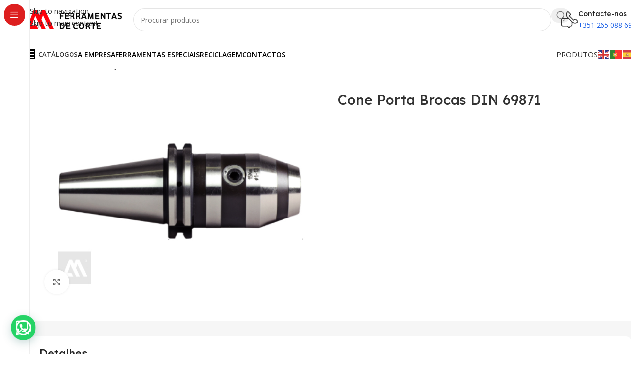

--- FILE ---
content_type: text/html; charset=UTF-8
request_url: https://amferramentas.pt/produto/cone-porta-brocas-din-69871-91406bf/
body_size: 31001
content:
<!DOCTYPE html>
<html lang="pt-PT">
<head>
	<meta charset="UTF-8">
	<link rel="profile" href="https://gmpg.org/xfn/11">
	<link rel="pingback" href="https://amferramentas.pt/xmlrpc.php">

	<meta name='robots' content='index, follow, max-image-preview:large, max-snippet:-1, max-video-preview:-1' />

<!-- Google Tag Manager for WordPress by gtm4wp.com -->
<script data-cfasync="false" data-pagespeed-no-defer>
	var gtm4wp_datalayer_name = "dataLayer";
	var dataLayer = dataLayer || [];
</script>
<!-- End Google Tag Manager for WordPress by gtm4wp.com -->
	<!-- This site is optimized with the Yoast SEO plugin v26.6 - https://yoast.com/wordpress/plugins/seo/ -->
	<title>Cone Porta Brocas DIN 69871 - AM Ferramentas de Corte</title>
	<meta name="description" content="Cone Porta Brocas DIN 69871. Para mais informações ou pedidos de encomenda não hesite em nos contactar." />
	<link rel="canonical" href="https://amferramentas.pt/produto/cone-porta-brocas-din-69871-91406bf/" />
	<meta property="og:locale" content="pt_PT" />
	<meta property="og:type" content="article" />
	<meta property="og:title" content="Cone Porta Brocas DIN 69871 - AM Ferramentas de Corte" />
	<meta property="og:description" content="Cone Porta Brocas DIN 69871. Para mais informações ou pedidos de encomenda não hesite em nos contactar." />
	<meta property="og:url" content="https://amferramentas.pt/produto/cone-porta-brocas-din-69871-91406bf/" />
	<meta property="og:site_name" content="AM Ferramentas de Corte" />
	<meta property="article:publisher" content="https://www.facebook.com/amferramentasdecorte/" />
	<meta property="article:modified_time" content="2020-05-06T09:29:03+00:00" />
	<meta property="og:image" content="https://amferramentas.pt/wp-content/uploads/2019/05/porta-brocas-DIN69871-91406BF_vf.jpg" />
	<meta property="og:image:width" content="600" />
	<meta property="og:image:height" content="450" />
	<meta property="og:image:type" content="image/jpeg" />
	<meta name="twitter:card" content="summary_large_image" />
	<meta name="twitter:label1" content="Tempo estimado de leitura" />
	<meta name="twitter:data1" content="2 minutos" />
	<script type="application/ld+json" class="yoast-schema-graph">{"@context":"https://schema.org","@graph":[{"@type":"WebPage","@id":"https://amferramentas.pt/produto/cone-porta-brocas-din-69871-91406bf/","url":"https://amferramentas.pt/produto/cone-porta-brocas-din-69871-91406bf/","name":"Cone Porta Brocas DIN 69871 - AM Ferramentas de Corte","isPartOf":{"@id":"https://amferramentas.pt/#website"},"primaryImageOfPage":{"@id":"https://amferramentas.pt/produto/cone-porta-brocas-din-69871-91406bf/#primaryimage"},"image":{"@id":"https://amferramentas.pt/produto/cone-porta-brocas-din-69871-91406bf/#primaryimage"},"thumbnailUrl":"https://amferramentas.pt/wp-content/uploads/2019/05/porta-brocas-DIN69871-91406BF_vf.jpg","datePublished":"2019-05-08T14:52:49+00:00","dateModified":"2020-05-06T09:29:03+00:00","description":"Cone Porta Brocas DIN 69871. Para mais informações ou pedidos de encomenda não hesite em nos contactar.","breadcrumb":{"@id":"https://amferramentas.pt/produto/cone-porta-brocas-din-69871-91406bf/#breadcrumb"},"inLanguage":"pt-PT","potentialAction":[{"@type":"ReadAction","target":["https://amferramentas.pt/produto/cone-porta-brocas-din-69871-91406bf/"]}]},{"@type":"ImageObject","inLanguage":"pt-PT","@id":"https://amferramentas.pt/produto/cone-porta-brocas-din-69871-91406bf/#primaryimage","url":"https://amferramentas.pt/wp-content/uploads/2019/05/porta-brocas-DIN69871-91406BF_vf.jpg","contentUrl":"https://amferramentas.pt/wp-content/uploads/2019/05/porta-brocas-DIN69871-91406BF_vf.jpg","width":600,"height":450,"caption":"porta-brocas-DIN69871-91406BF"},{"@type":"BreadcrumbList","@id":"https://amferramentas.pt/produto/cone-porta-brocas-din-69871-91406bf/#breadcrumb","itemListElement":[{"@type":"ListItem","position":1,"name":"Início","item":"https://amferramentas.pt/"},{"@type":"ListItem","position":2,"name":"Loja","item":"https://amferramentas.pt/loja/"},{"@type":"ListItem","position":3,"name":"Cone Porta Brocas DIN 69871"}]},{"@type":"WebSite","@id":"https://amferramentas.pt/#website","url":"https://amferramentas.pt/","name":"AM Ferramentas de Corte","description":"Ferramentas de Corte","publisher":{"@id":"https://amferramentas.pt/#organization"},"potentialAction":[{"@type":"SearchAction","target":{"@type":"EntryPoint","urlTemplate":"https://amferramentas.pt/?s={search_term_string}"},"query-input":{"@type":"PropertyValueSpecification","valueRequired":true,"valueName":"search_term_string"}}],"inLanguage":"pt-PT"},{"@type":"Organization","@id":"https://amferramentas.pt/#organization","name":"AM Ferramentas de corte","url":"https://amferramentas.pt/","logo":{"@type":"ImageObject","inLanguage":"pt-PT","@id":"https://amferramentas.pt/#/schema/logo/image/","url":"https://amferramentas.pt/wp-content/uploads/2018/07/logo-am-ferramentas.png","contentUrl":"https://amferramentas.pt/wp-content/uploads/2018/07/logo-am-ferramentas.png","width":300,"height":62,"caption":"AM Ferramentas de corte"},"image":{"@id":"https://amferramentas.pt/#/schema/logo/image/"},"sameAs":["https://www.facebook.com/amferramentasdecorte/","https://www.linkedin.com/company/am-ferramentas-de-corte-2","https://www.youtube.com/channel/UCZrlVtXmAWovHMTJoSOrKVg"]}]}</script>
	<!-- / Yoast SEO plugin. -->


<link rel='dns-prefetch' href='//fonts.googleapis.com' />
<link rel="alternate" type="application/rss+xml" title="AM Ferramentas de Corte &raquo; Feed" href="https://amferramentas.pt/feed/" />
<link rel="alternate" type="application/rss+xml" title="AM Ferramentas de Corte &raquo; Feed de comentários" href="https://amferramentas.pt/comments/feed/" />
<link rel="alternate" title="oEmbed (JSON)" type="application/json+oembed" href="https://amferramentas.pt/wp-json/oembed/1.0/embed?url=https%3A%2F%2Famferramentas.pt%2Fproduto%2Fcone-porta-brocas-din-69871-91406bf%2F" />
<link rel="alternate" title="oEmbed (XML)" type="text/xml+oembed" href="https://amferramentas.pt/wp-json/oembed/1.0/embed?url=https%3A%2F%2Famferramentas.pt%2Fproduto%2Fcone-porta-brocas-din-69871-91406bf%2F&#038;format=xml" />
<style id='wp-img-auto-sizes-contain-inline-css' type='text/css'>
img:is([sizes=auto i],[sizes^="auto," i]){contain-intrinsic-size:3000px 1500px}
/*# sourceURL=wp-img-auto-sizes-contain-inline-css */
</style>
<style id='wp-block-library-inline-css' type='text/css'>
:root{--wp-block-synced-color:#7a00df;--wp-block-synced-color--rgb:122,0,223;--wp-bound-block-color:var(--wp-block-synced-color);--wp-editor-canvas-background:#ddd;--wp-admin-theme-color:#007cba;--wp-admin-theme-color--rgb:0,124,186;--wp-admin-theme-color-darker-10:#006ba1;--wp-admin-theme-color-darker-10--rgb:0,107,160.5;--wp-admin-theme-color-darker-20:#005a87;--wp-admin-theme-color-darker-20--rgb:0,90,135;--wp-admin-border-width-focus:2px}@media (min-resolution:192dpi){:root{--wp-admin-border-width-focus:1.5px}}.wp-element-button{cursor:pointer}:root .has-very-light-gray-background-color{background-color:#eee}:root .has-very-dark-gray-background-color{background-color:#313131}:root .has-very-light-gray-color{color:#eee}:root .has-very-dark-gray-color{color:#313131}:root .has-vivid-green-cyan-to-vivid-cyan-blue-gradient-background{background:linear-gradient(135deg,#00d084,#0693e3)}:root .has-purple-crush-gradient-background{background:linear-gradient(135deg,#34e2e4,#4721fb 50%,#ab1dfe)}:root .has-hazy-dawn-gradient-background{background:linear-gradient(135deg,#faaca8,#dad0ec)}:root .has-subdued-olive-gradient-background{background:linear-gradient(135deg,#fafae1,#67a671)}:root .has-atomic-cream-gradient-background{background:linear-gradient(135deg,#fdd79a,#004a59)}:root .has-nightshade-gradient-background{background:linear-gradient(135deg,#330968,#31cdcf)}:root .has-midnight-gradient-background{background:linear-gradient(135deg,#020381,#2874fc)}:root{--wp--preset--font-size--normal:16px;--wp--preset--font-size--huge:42px}.has-regular-font-size{font-size:1em}.has-larger-font-size{font-size:2.625em}.has-normal-font-size{font-size:var(--wp--preset--font-size--normal)}.has-huge-font-size{font-size:var(--wp--preset--font-size--huge)}.has-text-align-center{text-align:center}.has-text-align-left{text-align:left}.has-text-align-right{text-align:right}.has-fit-text{white-space:nowrap!important}#end-resizable-editor-section{display:none}.aligncenter{clear:both}.items-justified-left{justify-content:flex-start}.items-justified-center{justify-content:center}.items-justified-right{justify-content:flex-end}.items-justified-space-between{justify-content:space-between}.screen-reader-text{border:0;clip-path:inset(50%);height:1px;margin:-1px;overflow:hidden;padding:0;position:absolute;width:1px;word-wrap:normal!important}.screen-reader-text:focus{background-color:#ddd;clip-path:none;color:#444;display:block;font-size:1em;height:auto;left:5px;line-height:normal;padding:15px 23px 14px;text-decoration:none;top:5px;width:auto;z-index:100000}html :where(.has-border-color){border-style:solid}html :where([style*=border-top-color]){border-top-style:solid}html :where([style*=border-right-color]){border-right-style:solid}html :where([style*=border-bottom-color]){border-bottom-style:solid}html :where([style*=border-left-color]){border-left-style:solid}html :where([style*=border-width]){border-style:solid}html :where([style*=border-top-width]){border-top-style:solid}html :where([style*=border-right-width]){border-right-style:solid}html :where([style*=border-bottom-width]){border-bottom-style:solid}html :where([style*=border-left-width]){border-left-style:solid}html :where(img[class*=wp-image-]){height:auto;max-width:100%}:where(figure){margin:0 0 1em}html :where(.is-position-sticky){--wp-admin--admin-bar--position-offset:var(--wp-admin--admin-bar--height,0px)}@media screen and (max-width:600px){html :where(.is-position-sticky){--wp-admin--admin-bar--position-offset:0px}}
/*# sourceURL=/wp-includes/css/dist/block-library/common.min.css */
</style>
<style id='woocommerce-inline-inline-css' type='text/css'>
.woocommerce form .form-row .required { visibility: visible; }
/*# sourceURL=woocommerce-inline-inline-css */
</style>
<link rel='stylesheet' id='jquery-fixedheadertable-style-css' href='https://amferramentas.pt/wp-content/plugins/yith-woocommerce-compare/assets/css/jquery.dataTables.css?ver=1.10.18' type='text/css' media='all' />
<link rel='stylesheet' id='yith_woocompare_page-css' href='https://amferramentas.pt/wp-content/plugins/yith-woocommerce-compare/assets/css/compare.css?ver=3.6.0' type='text/css' media='all' />
<link rel='stylesheet' id='yith-woocompare-widget-css' href='https://amferramentas.pt/wp-content/plugins/yith-woocommerce-compare/assets/css/widget.css?ver=3.6.0' type='text/css' media='all' />
<link rel='stylesheet' id='js_composer_front-css' href='https://amferramentas.pt/wp-content/plugins/js_composer/assets/css/js_composer.min.css?ver=8.0.1' type='text/css' media='all' />
<link rel='stylesheet' id='wd-style-base-css' href='https://amferramentas.pt/wp-content/themes/woodmart/css/parts/base.min.css?ver=8.3.8' type='text/css' media='all' />
<link rel='stylesheet' id='wd-helpers-wpb-elem-css' href='https://amferramentas.pt/wp-content/themes/woodmart/css/parts/helpers-wpb-elem.min.css?ver=8.3.8' type='text/css' media='all' />
<link rel='stylesheet' id='wd-revolution-slider-css' href='https://amferramentas.pt/wp-content/themes/woodmart/css/parts/int-rev-slider.min.css?ver=8.3.8' type='text/css' media='all' />
<link rel='stylesheet' id='wd-woo-yith-compare-css' href='https://amferramentas.pt/wp-content/themes/woodmart/css/parts/int-woo-yith-compare.min.css?ver=8.3.8' type='text/css' media='all' />
<link rel='stylesheet' id='wd-colorbox-popup-css' href='https://amferramentas.pt/wp-content/themes/woodmart/css/parts/woo-lib-colorbox-popup.min.css?ver=8.3.8' type='text/css' media='all' />
<link rel='stylesheet' id='wd-wpbakery-base-css' href='https://amferramentas.pt/wp-content/themes/woodmart/css/parts/int-wpb-base.min.css?ver=8.3.8' type='text/css' media='all' />
<link rel='stylesheet' id='wd-wpbakery-base-deprecated-css' href='https://amferramentas.pt/wp-content/themes/woodmart/css/parts/int-wpb-base-deprecated.min.css?ver=8.3.8' type='text/css' media='all' />
<link rel='stylesheet' id='wd-woocommerce-base-css' href='https://amferramentas.pt/wp-content/themes/woodmart/css/parts/woocommerce-base.min.css?ver=8.3.8' type='text/css' media='all' />
<link rel='stylesheet' id='wd-mod-star-rating-css' href='https://amferramentas.pt/wp-content/themes/woodmart/css/parts/mod-star-rating.min.css?ver=8.3.8' type='text/css' media='all' />
<link rel='stylesheet' id='wd-woocommerce-block-notices-css' href='https://amferramentas.pt/wp-content/themes/woodmart/css/parts/woo-mod-block-notices.min.css?ver=8.3.8' type='text/css' media='all' />
<link rel='stylesheet' id='wd-woo-mod-quantity-css' href='https://amferramentas.pt/wp-content/themes/woodmart/css/parts/woo-mod-quantity.min.css?ver=8.3.8' type='text/css' media='all' />
<link rel='stylesheet' id='wd-woo-single-prod-el-base-css' href='https://amferramentas.pt/wp-content/themes/woodmart/css/parts/woo-single-prod-el-base.min.css?ver=8.3.8' type='text/css' media='all' />
<link rel='stylesheet' id='wd-woo-mod-stock-status-css' href='https://amferramentas.pt/wp-content/themes/woodmart/css/parts/woo-mod-stock-status.min.css?ver=8.3.8' type='text/css' media='all' />
<link rel='stylesheet' id='wd-woo-mod-shop-attributes-css' href='https://amferramentas.pt/wp-content/themes/woodmart/css/parts/woo-mod-shop-attributes.min.css?ver=8.3.8' type='text/css' media='all' />
<link rel='stylesheet' id='wd-wp-blocks-css' href='https://amferramentas.pt/wp-content/themes/woodmart/css/parts/wp-blocks.min.css?ver=8.3.8' type='text/css' media='all' />
<link rel='stylesheet' id='xts-google-fonts-css' href='https://fonts.googleapis.com/css?family=Open+Sans%3A400%2C600%7CLexend+Deca%3A400%2C600%2C500%2C700&#038;ver=8.3.8' type='text/css' media='all' />
<script type="text/javascript" src="https://amferramentas.pt/wp-includes/js/jquery/jquery.min.js?ver=3.7.1" id="jquery-core-js"></script>
<script type="text/javascript" src="https://amferramentas.pt/wp-includes/js/jquery/jquery-migrate.min.js?ver=3.4.1" id="jquery-migrate-js"></script>
<script type="text/javascript" src="//amferramentas.pt/wp-content/plugins/revslider/sr6/assets/js/rbtools.min.js?ver=6.7.40" async id="tp-tools-js"></script>
<script type="text/javascript" src="//amferramentas.pt/wp-content/plugins/revslider/sr6/assets/js/rs6.min.js?ver=6.7.40" async id="revmin-js"></script>
<script type="text/javascript" src="https://amferramentas.pt/wp-content/plugins/woocommerce/assets/js/zoom/jquery.zoom.min.js?ver=1.7.21-wc.10.4.2" id="wc-zoom-js" defer="defer" data-wp-strategy="defer"></script>
<script type="text/javascript" id="wc-single-product-js-extra">
/* <![CDATA[ */
var wc_single_product_params = {"i18n_required_rating_text":"Seleccione uma classifica\u00e7\u00e3o","i18n_rating_options":["1 of 5 stars","2 of 5 stars","3 of 5 stars","4 of 5 stars","5 of 5 stars"],"i18n_product_gallery_trigger_text":"View full-screen image gallery","review_rating_required":"no","flexslider":{"rtl":false,"animation":"slide","smoothHeight":true,"directionNav":false,"controlNav":"thumbnails","slideshow":false,"animationSpeed":500,"animationLoop":false,"allowOneSlide":false},"zoom_enabled":"","zoom_options":[],"photoswipe_enabled":"","photoswipe_options":{"shareEl":false,"closeOnScroll":false,"history":false,"hideAnimationDuration":0,"showAnimationDuration":0},"flexslider_enabled":""};
//# sourceURL=wc-single-product-js-extra
/* ]]> */
</script>
<script type="text/javascript" src="https://amferramentas.pt/wp-content/plugins/woocommerce/assets/js/frontend/single-product.min.js?ver=10.4.2" id="wc-single-product-js" defer="defer" data-wp-strategy="defer"></script>
<script type="text/javascript" src="https://amferramentas.pt/wp-content/plugins/woocommerce/assets/js/jquery-blockui/jquery.blockUI.min.js?ver=2.7.0-wc.10.4.2" id="wc-jquery-blockui-js" defer="defer" data-wp-strategy="defer"></script>
<script type="text/javascript" src="https://amferramentas.pt/wp-content/plugins/woocommerce/assets/js/js-cookie/js.cookie.min.js?ver=2.1.4-wc.10.4.2" id="wc-js-cookie-js" defer="defer" data-wp-strategy="defer"></script>
<script type="text/javascript" id="woocommerce-js-extra">
/* <![CDATA[ */
var woocommerce_params = {"ajax_url":"/wp-admin/admin-ajax.php","wc_ajax_url":"/?wc-ajax=%%endpoint%%","i18n_password_show":"Show password","i18n_password_hide":"Hide password"};
//# sourceURL=woocommerce-js-extra
/* ]]> */
</script>
<script type="text/javascript" src="https://amferramentas.pt/wp-content/plugins/woocommerce/assets/js/frontend/woocommerce.min.js?ver=10.4.2" id="woocommerce-js" defer="defer" data-wp-strategy="defer"></script>
<script type="text/javascript" src="https://amferramentas.pt/wp-content/themes/woodmart/js/libs/device.min.js?ver=8.3.8" id="wd-device-library-js"></script>
<script type="text/javascript" src="https://amferramentas.pt/wp-content/themes/woodmart/js/scripts/global/scrollBar.min.js?ver=8.3.8" id="wd-scrollbar-js"></script>
<script></script><link rel="https://api.w.org/" href="https://amferramentas.pt/wp-json/" /><link rel="alternate" title="JSON" type="application/json" href="https://amferramentas.pt/wp-json/wp/v2/product/6205" /><link rel="EditURI" type="application/rsd+xml" title="RSD" href="https://amferramentas.pt/xmlrpc.php?rsd" />
<meta name="generator" content="WordPress 6.9" />
<meta name="generator" content="WooCommerce 10.4.2" />
<link rel='shortlink' href='https://amferramentas.pt/?p=6205' />

		<!-- GA Google Analytics @ https://m0n.co/ga -->
		<script>
			(function(i,s,o,g,r,a,m){i['GoogleAnalyticsObject']=r;i[r]=i[r]||function(){
			(i[r].q=i[r].q||[]).push(arguments)},i[r].l=1*new Date();a=s.createElement(o),
			m=s.getElementsByTagName(o)[0];a.async=1;a.src=g;m.parentNode.insertBefore(a,m)
			})(window,document,'script','https://www.google-analytics.com/analytics.js','ga');
			ga('create', 'UA-186109250-1', 'auto');
			ga('send', 'pageview');
		</script>

	
<!-- Google Tag Manager for WordPress by gtm4wp.com -->
<!-- GTM Container placement set to footer -->
<script data-cfasync="false" data-pagespeed-no-defer>
	var dataLayer_content = {"pageTitle":"Cone Porta Brocas DIN 69871 - AM Ferramentas de Corte","pagePostType":"product","pagePostType2":"single-product","pagePostAuthor":"Admin"};
	dataLayer.push( dataLayer_content );
</script>
<script data-cfasync="false" data-pagespeed-no-defer>
(function(w,d,s,l,i){w[l]=w[l]||[];w[l].push({'gtm.start':
new Date().getTime(),event:'gtm.js'});var f=d.getElementsByTagName(s)[0],
j=d.createElement(s),dl=l!='dataLayer'?'&l='+l:'';j.async=true;j.src=
'//www.googletagmanager.com/gtm.js?id='+i+dl;f.parentNode.insertBefore(j,f);
})(window,document,'script','dataLayer','GTM-P48XZLG');
</script>
<!-- End Google Tag Manager for WordPress by gtm4wp.com -->					<meta name="viewport" content="width=device-width, initial-scale=1.0, maximum-scale=1.0, user-scalable=no">
										<noscript><style>.woocommerce-product-gallery{ opacity: 1 !important; }</style></noscript>
	<style type="text/css">.recentcomments a{display:inline !important;padding:0 !important;margin:0 !important;}</style><meta name="generator" content="Powered by WPBakery Page Builder - drag and drop page builder for WordPress."/>
<style data-type="vc_custom-css">.A06221 {
    width: 100%;
    text-align: left;
}
.A06221 th {
    padding:5px;
}

.A06221 thead{
    background:red;
  
}

.A06221 thead th{
    color:#ffffff;
}</style><meta name="generator" content="Powered by Slider Revolution 6.7.40 - responsive, Mobile-Friendly Slider Plugin for WordPress with comfortable drag and drop interface." />
<link rel="icon" href="https://amferramentas.pt/wp-content/uploads/2020/04/cropped-icon-am-ferramentas-32x32.png" sizes="32x32" />
<link rel="icon" href="https://amferramentas.pt/wp-content/uploads/2020/04/cropped-icon-am-ferramentas-192x192.png" sizes="192x192" />
<link rel="apple-touch-icon" href="https://amferramentas.pt/wp-content/uploads/2020/04/cropped-icon-am-ferramentas-180x180.png" />
<meta name="msapplication-TileImage" content="https://amferramentas.pt/wp-content/uploads/2020/04/cropped-icon-am-ferramentas-270x270.png" />
<script>function setREVStartSize(e){
			//window.requestAnimationFrame(function() {
				window.RSIW = window.RSIW===undefined ? window.innerWidth : window.RSIW;
				window.RSIH = window.RSIH===undefined ? window.innerHeight : window.RSIH;
				try {
					var pw = document.getElementById(e.c).parentNode.offsetWidth,
						newh;
					pw = pw===0 || isNaN(pw) || (e.l=="fullwidth" || e.layout=="fullwidth") ? window.RSIW : pw;
					e.tabw = e.tabw===undefined ? 0 : parseInt(e.tabw);
					e.thumbw = e.thumbw===undefined ? 0 : parseInt(e.thumbw);
					e.tabh = e.tabh===undefined ? 0 : parseInt(e.tabh);
					e.thumbh = e.thumbh===undefined ? 0 : parseInt(e.thumbh);
					e.tabhide = e.tabhide===undefined ? 0 : parseInt(e.tabhide);
					e.thumbhide = e.thumbhide===undefined ? 0 : parseInt(e.thumbhide);
					e.mh = e.mh===undefined || e.mh=="" || e.mh==="auto" ? 0 : parseInt(e.mh,0);
					if(e.layout==="fullscreen" || e.l==="fullscreen")
						newh = Math.max(e.mh,window.RSIH);
					else{
						e.gw = Array.isArray(e.gw) ? e.gw : [e.gw];
						for (var i in e.rl) if (e.gw[i]===undefined || e.gw[i]===0) e.gw[i] = e.gw[i-1];
						e.gh = e.el===undefined || e.el==="" || (Array.isArray(e.el) && e.el.length==0)? e.gh : e.el;
						e.gh = Array.isArray(e.gh) ? e.gh : [e.gh];
						for (var i in e.rl) if (e.gh[i]===undefined || e.gh[i]===0) e.gh[i] = e.gh[i-1];
											
						var nl = new Array(e.rl.length),
							ix = 0,
							sl;
						e.tabw = e.tabhide>=pw ? 0 : e.tabw;
						e.thumbw = e.thumbhide>=pw ? 0 : e.thumbw;
						e.tabh = e.tabhide>=pw ? 0 : e.tabh;
						e.thumbh = e.thumbhide>=pw ? 0 : e.thumbh;
						for (var i in e.rl) nl[i] = e.rl[i]<window.RSIW ? 0 : e.rl[i];
						sl = nl[0];
						for (var i in nl) if (sl>nl[i] && nl[i]>0) { sl = nl[i]; ix=i;}
						var m = pw>(e.gw[ix]+e.tabw+e.thumbw) ? 1 : (pw-(e.tabw+e.thumbw)) / (e.gw[ix]);
						newh =  (e.gh[ix] * m) + (e.tabh + e.thumbh);
					}
					var el = document.getElementById(e.c);
					if (el!==null && el) el.style.height = newh+"px";
					el = document.getElementById(e.c+"_wrapper");
					if (el!==null && el) {
						el.style.height = newh+"px";
						el.style.display = "block";
					}
				} catch(e){
					console.log("Failure at Presize of Slider:" + e)
				}
			//});
		  };</script>
		<style type="text/css" id="wp-custom-css">
			.searchform[class*="wd-style-with-bg"] .searchsubmit {
  --btn-color: #fff;
  --btn-bgcolor: #000 !important;
}

.wd-footer {
  background-color: #F6F6F6 !important;
  background-image: none;
}

wd-toolbar {
  display: none !important;
}		</style>
		<style>
		
		</style>			<link rel="stylesheet" id="wd-mod-nav-vertical-css" href="https://amferramentas.pt/wp-content/themes/woodmart/css/parts/mod-nav-vertical.min.css?ver=8.3.8" type="text/css" media="all" /> 						<link rel="stylesheet" id="wd-sticky-nav-css" href="https://amferramentas.pt/wp-content/themes/woodmart/css/parts/opt-sticky-nav.min.css?ver=8.3.8" type="text/css" media="all" /> 			<style type="text/css" data-type="vc_shortcodes-custom-css">.vc_custom_1554903035354{padding-top: 40px !important;}</style><noscript><style> .wpb_animate_when_almost_visible { opacity: 1; }</style></noscript>			<style id="wd-style-header_171341-css" data-type="wd-style-header_171341">
				:root{
	--wd-top-bar-h: .00001px;
	--wd-top-bar-sm-h: .00001px;
	--wd-top-bar-sticky-h: .00001px;
	--wd-top-bar-brd-w: .00001px;

	--wd-header-general-h: 80px;
	--wd-header-general-sm-h: 60px;
	--wd-header-general-sticky-h: .00001px;
	--wd-header-general-brd-w: .00001px;

	--wd-header-bottom-h: 60px;
	--wd-header-bottom-sm-h: 60px;
	--wd-header-bottom-sticky-h: 60px;
	--wd-header-bottom-brd-w: .00001px;

	--wd-header-clone-h: .00001px;

	--wd-header-brd-w: calc(var(--wd-top-bar-brd-w) + var(--wd-header-general-brd-w) + var(--wd-header-bottom-brd-w));
	--wd-header-h: calc(var(--wd-top-bar-h) + var(--wd-header-general-h) + var(--wd-header-bottom-h) + var(--wd-header-brd-w));
	--wd-header-sticky-h: calc(var(--wd-top-bar-sticky-h) + var(--wd-header-general-sticky-h) + var(--wd-header-bottom-sticky-h) + var(--wd-header-clone-h) + var(--wd-header-brd-w));
	--wd-header-sm-h: calc(var(--wd-top-bar-sm-h) + var(--wd-header-general-sm-h) + var(--wd-header-bottom-sm-h) + var(--wd-header-brd-w));
}






.whb-header-bottom .wd-dropdown {
	margin-top: 9px;
}

.whb-header-bottom .wd-dropdown:after {
	height: 20px;
}

.whb-sticked .whb-header-bottom .wd-dropdown:not(.sub-sub-menu) {
	margin-top: 9px;
}

.whb-sticked .whb-header-bottom .wd-dropdown:not(.sub-sub-menu):after {
	height: 20px;
}


		
.whb-1yjd6g8pvqgh79uo6oce {
	--wd-form-brd-radius: 35px;
}
.whb-1yjd6g8pvqgh79uo6oce form.searchform {
	--wd-form-height: 46px;
}
.whb-astl1dj8gn2hnzj4opss.info-box-wrapper div.wd-info-box {
	--ib-icon-sp: 10px;
}
.whb-row .whb-2nv3hr31pqbmpz18ccjg.wd-tools-element .wd-tools-inner, .whb-row .whb-2nv3hr31pqbmpz18ccjg.wd-tools-element > a > .wd-tools-icon {
	color: rgba(255, 255, 255, 1);
	background-color: rgba(0, 0, 0, 1);
}
.whb-row .whb-2nv3hr31pqbmpz18ccjg.wd-tools-element:hover .wd-tools-inner, .whb-row .whb-2nv3hr31pqbmpz18ccjg.wd-tools-element:hover > a > .wd-tools-icon {
	color: rgba(0, 0, 0, 1);
	background-color: rgba(255, 255, 255, 1);
}
.whb-y63enm8li4pnxzh2zdjw a:is(.btn-style-default, .btn-style-3d) {
	background-color: rgba(251, 0, 0, 1);
}
.whb-y63enm8li4pnxzh2zdjw a:is(.btn-style-bordered, .btn-style-link) {
	border-color: rgba(251, 0, 0, 1);
}
.whb-kv1cizir1p1hjpwwydal {
	--wd-form-brd-radius: 35px;
}
.whb-kv1cizir1p1hjpwwydal form.searchform {
	--wd-form-height: 42px;
}
.whb-kv1cizir1p1hjpwwydal.wd-search-form.wd-header-search-form-mobile .searchform {
	--wd-form-bg: rgba(255, 255, 255, 1);
}
.whb-header-bottom {
	background-color: rgba(255, 255, 255, 1);
}
			</style>
						<style id="wd-style-theme_settings_default-css" data-type="wd-style-theme_settings_default">
				@font-face {
	font-weight: normal;
	font-style: normal;
	font-family: "woodmart-font";
	src: url("//amferramentas.pt/wp-content/themes/woodmart/fonts/woodmart-font-2-400.woff2?v=8.3.8") format("woff2");
}

@font-face {
	font-family: "star";
	font-weight: 400;
	font-style: normal;
	src: url("//amferramentas.pt/wp-content/plugins/woocommerce/assets/fonts/star.eot?#iefix") format("embedded-opentype"), url("//amferramentas.pt/wp-content/plugins/woocommerce/assets/fonts/star.woff") format("woff"), url("//amferramentas.pt/wp-content/plugins/woocommerce/assets/fonts/star.ttf") format("truetype"), url("//amferramentas.pt/wp-content/plugins/woocommerce/assets/fonts/star.svg#star") format("svg");
}

@font-face {
	font-family: "WooCommerce";
	font-weight: 400;
	font-style: normal;
	src: url("//amferramentas.pt/wp-content/plugins/woocommerce/assets/fonts/WooCommerce.eot?#iefix") format("embedded-opentype"), url("//amferramentas.pt/wp-content/plugins/woocommerce/assets/fonts/WooCommerce.woff") format("woff"), url("//amferramentas.pt/wp-content/plugins/woocommerce/assets/fonts/WooCommerce.ttf") format("truetype"), url("//amferramentas.pt/wp-content/plugins/woocommerce/assets/fonts/WooCommerce.svg#WooCommerce") format("svg");
}

:root {
	--wd-text-font: "Open Sans", Arial, Helvetica, sans-serif;
	--wd-text-font-weight: 400;
	--wd-text-color: #767676;
	--wd-text-font-size: 15px;
	--wd-title-font: "Lexend Deca", Arial, Helvetica, sans-serif;
	--wd-title-font-weight: 500;
	--wd-title-color: #242424;
	--wd-entities-title-font: "Lexend Deca", Arial, Helvetica, sans-serif;
	--wd-entities-title-font-weight: 500;
	--wd-entities-title-color: #333333;
	--wd-entities-title-color-hover: rgb(51 51 51 / 65%);
	--wd-alternative-font: "Lexend Deca", Arial, Helvetica, sans-serif;
	--wd-widget-title-font: "Lexend Deca", Arial, Helvetica, sans-serif;
	--wd-widget-title-font-weight: 500;
	--wd-widget-title-transform: capitalize;
	--wd-widget-title-color: #333;
	--wd-widget-title-font-size: 16px;
	--wd-header-el-font: "Open Sans", Arial, Helvetica, sans-serif;
	--wd-header-el-font-weight: 600;
	--wd-header-el-transform: capitalize;
	--wd-header-el-font-size: 13px;
	--wd-brd-radius: 10px;
	--wd-otl-style: dotted;
	--wd-otl-width: 2px;
	--wd-primary-color: rgb(221,31,31);
	--wd-alternative-color: rgba(10,1,0,0.2);
	--btn-default-bgcolor: rgba(0,0,0,0.24);
	--btn-default-bgcolor-hover: rgba(0,0,0,0.24);
	--btn-default-color: rgb(221,51,51);
	--btn-default-color-hover: rgb(221,51,51);
	--btn-accented-bgcolor: rgb(221,51,51);
	--btn-accented-bgcolor-hover: rgb(221,51,51);
	--btn-transform: capitalize;
	--wd-form-brd-width: 1px;
	--notices-success-bg: #459647;
	--notices-success-color: #fff;
	--notices-warning-bg: #E0B252;
	--notices-warning-color: #fff;
	--wd-link-color: #333333;
	--wd-link-color-hover: #242424;
}
.wd-age-verify-wrap {
	--wd-popup-width: 500px;
}
.wd-popup.wd-promo-popup {
	background-color: #111111;
	background-image: none;
	background-repeat: no-repeat;
	background-size: contain;
	background-position: left center;
}
.wd-promo-popup-wrap {
	--wd-popup-width: 800px;
}
:is(.woodmart-archive-shop .wd-builder-off,.wd-wishlist-content,.related-and-upsells,.cart-collaterals,.wd-shop-product,.wd-fbt) .wd-products-with-bg, :is(.woodmart-archive-shop .wd-builder-off,.wd-wishlist-content,.related-and-upsells,.cart-collaterals,.wd-shop-product,.wd-fbt) .wd-products-with-bg :is(.wd-product,.wd-cat) {
	--wd-prod-bg:rgb(255,255,255);
	--wd-bordered-bg:rgb(255,255,255);
}
:is(.woodmart-woocommerce-layered-nav, .wd-product-category-filter) .wd-scroll-content {
	max-height: 223px;
}
.wd-page-title .wd-page-title-bg img {
	object-fit: cover;
	object-position: center center;
}
.wd-footer {
	background-color: rgb(255,255,255);
	background-image: none;
}
html .wd-nav.wd-nav-main > li > a, html .wd-dropdown-menu.wd-design-sized .wd-sub-menu > li > a, body .wd-dropdown-menu.wd-design-full-width .wd-sub-menu > li > a, body .wd-dropdown-menu.wd-design-aside .wd-wp-menu > .sub-sub-menu > li > a, body .wd-dropdown-menu.wd-design-aside .wd-sub-menu .wd-sub-menu > li > a, html .wd-nav.wd-nav-secondary > li > a {
	font-size: 14px;
	line-height: 15px;
	color: rgb(0,0,0);
}
html .wd-nav.wd-nav-main > li:hover > a, html .wd-nav.wd-nav-main > li.current-menu-item > a, html .wd-dropdown-menu.wd-design-sized .wd-sub-menu > li > a:hover, body .wd-dropdown-menu.wd-design-full-width .wd-sub-menu > li > a:hover, body .wd-dropdown-menu.wd-design-aside .wd-wp-menu > .sub-sub-menu  > li > a:hover, body .wd-dropdown-menu.wd-design-aside .wd-sub-menu .wd-sub-menu > li > a:hover, html .wd-nav.wd-nav-secondary > li:hover > a, html .wd-nav.wd-nav-secondary > li.current-menu-item > a {
	color: rgb(61,61,61);
}
.page .wd-page-content {
	background-color: rgb(255,255,255);
	background-image: none;
}
.woodmart-archive-shop:not(.single-product) .wd-page-content {
	background-color: rgb(246,246,246);
	background-image: none;
}
.single-product .wd-page-content {
	background-color: rgb(246,246,246);
	background-image: none;
}
.woodmart-archive-blog .wd-page-content {
	background-color: rgb(246,246,246);
	background-image: none;
}
html .wd-buy-now-btn {
	background: rgb(221,51,51);
}
html .wd-buy-now-btn:hover {
	background: rgb(221,51,51);
}
body, [class*=color-scheme-light], [class*=color-scheme-dark], .wd-search-form[class*="wd-header-search-form"] form.searchform, .wd-el-search .searchform {
	--wd-form-bg: rgb(255,255,255);
}
.mfp-wrap.wd-popup-quick-view-wrap {
	--wd-popup-width: 920px;
}
:root{
--wd-container-w: 1400px;
--wd-form-brd-radius: 5px;
--btn-accented-color: #fff;
--btn-accented-color-hover: #fff;
--btn-default-brd-radius: 5px;
--btn-default-box-shadow: none;
--btn-default-box-shadow-hover: none;
--btn-accented-brd-radius: 5px;
--btn-accented-box-shadow: none;
--btn-accented-box-shadow-hover: none;
}

@media (min-width: 1400px) {
[data-vc-full-width]:not([data-vc-stretch-content]),
:is(.vc_section, .vc_row).wd-section-stretch {
padding-left: calc((100vw - 1400px - var(--wd-sticky-nav-w) - var(--wd-scroll-w)) / 2);
padding-right: calc((100vw - 1400px - var(--wd-sticky-nav-w) - var(--wd-scroll-w)) / 2);
}
}


.wd-page-title {
background-color: rgba(255,255,255,0);
}

@media (max-width: 576px) {
	wd-toolbar {
  display: none !important;
}

div.wd-toolbar.wd-toolbar-label-show {
	display: none !important;
}
}

			</style>
			</head>

<body class="wp-singular product-template-default single single-product postid-6205 wp-theme-woodmart theme-woodmart woocommerce woocommerce-page woocommerce-no-js wrapper-custom  catalog-mode-on categories-accordion-on woodmart-ajax-shop-on wd-sticky-nav-enabled wpb-js-composer js-comp-ver-8.0.1 vc_responsive">
			<script type="text/javascript" id="wd-flicker-fix">// Flicker fix.</script>		<div class="wd-skip-links">
								<a href="#menu-home-topo" class="wd-skip-navigation btn">
						Skip to navigation					</a>
								<a href="#main-content" class="wd-skip-content btn">
				Skip to main content			</a>
		</div>
			
				<div class="wd-sticky-nav wd-hide-md">
				<div class="wd-sticky-nav-title">
					<span>
						CATÁLOGOS					</span>
				</div>

				<ul id="menu-catalogos" class="menu wd-nav wd-nav-vertical wd-nav-sticky wd-dis-act"><li id="menu-item-12857" class="menu-item menu-item-type-post_type menu-item-object-page menu-item-12857 item-level-0 menu-simple-dropdown wd-event-hover" ><a href="https://amferramentas.pt/catalogo-geral/" class="woodmart-nav-link"><span class="nav-link-text">CATÁLOGO GERAL</span></a></li>
<li id="menu-item-11643" class="menu-item menu-item-type-post_type menu-item-object-page menu-item-has-children menu-item-11643 item-level-0 menu-simple-dropdown wd-event-hover" ><a href="https://amferramentas.pt/pastilhas-metal-duro/" class="woodmart-nav-link"><span class="nav-link-text">PASTILHAS DE METAL DURO</span></a><div class="color-scheme-dark wd-design-default wd-dropdown-menu wd-dropdown"><div class="container wd-entry-content">
<ul class="wd-sub-menu color-scheme-dark">
	<li id="menu-item-12967" class="menu-item menu-item-type-post_type menu-item-object-page menu-item-12967 item-level-1 wd-event-hover" ><a href="https://amferramentas.pt/pastilhas-metal-duro-korloy/" class="woodmart-nav-link">KORLOY</a></li>
	<li id="menu-item-12968" class="menu-item menu-item-type-post_type menu-item-object-page menu-item-12968 item-level-1 wd-event-hover" ><a href="https://amferramentas.pt/pastilhas-metal-duro-mitsubishi-materials/" class="woodmart-nav-link">MITSUBISHI MATERIALS</a></li>
	<li id="menu-item-12969" class="menu-item menu-item-type-post_type menu-item-object-page menu-item-12969 item-level-1 wd-event-hover" ><a href="https://amferramentas.pt/ferramentas-metal-duro-toolfactory/" class="woodmart-nav-link">TOOLFACTORY</a></li>
	<li id="menu-item-12970" class="menu-item menu-item-type-post_type menu-item-object-page menu-item-12970 item-level-1 wd-event-hover" ><a href="https://amferramentas.pt/pastilhas-metal-duro-walter-tools/" class="woodmart-nav-link">WALTER TOOLS</a></li>
	<li id="menu-item-12971" class="menu-item menu-item-type-post_type menu-item-object-page menu-item-12971 item-level-1 wd-event-hover" ><a href="https://amferramentas.pt/ferramentas-de-corte-whizcut/" class="woodmart-nav-link">WHIZCUT</a></li>
	<li id="menu-item-13151" class="menu-item menu-item-type-post_type menu-item-object-page menu-item-13151 item-level-1 wd-event-hover" ><a href="https://amferramentas.pt/sorma/" class="woodmart-nav-link">SORMA</a></li>
	<li id="menu-item-13103" class="menu-item menu-item-type-post_type menu-item-object-page menu-item-13103 item-level-1 wd-event-hover" ><a href="https://amferramentas.pt/tungaloy/" class="woodmart-nav-link">TUNGALOY</a></li>
	<li id="menu-item-12972" class="menu-item menu-item-type-post_type menu-item-object-page menu-item-12972 item-level-1 wd-event-hover" ><a href="https://amferramentas.pt/yg-1/" class="woodmart-nav-link">YG-1</a></li>
</ul>
</div>
</div>
</li>
<li id="menu-item-11650" class="menu-item menu-item-type-custom menu-item-object-custom menu-item-has-children menu-item-11650 item-level-0 menu-simple-dropdown wd-event-hover" ><a href="#" class="woodmart-nav-link"><span class="nav-link-text">PASTILHAS CERÂMICAS</span></a><div class="color-scheme-dark wd-design-default wd-dropdown-menu wd-dropdown"><div class="container wd-entry-content">
<ul class="wd-sub-menu color-scheme-dark">
	<li id="menu-item-12974" class="menu-item menu-item-type-post_type menu-item-object-page menu-item-12974 item-level-1 wd-event-hover" ><a href="https://amferramentas.pt/pastilhas-ceramicas-ceramtec/" class="woodmart-nav-link">CERAMTEC</a></li>
</ul>
</div>
</div>
</li>
<li id="menu-item-11652" class="menu-item menu-item-type-post_type menu-item-object-page menu-item-has-children menu-item-11652 item-level-0 menu-simple-dropdown wd-event-hover" ><a href="https://amferramentas.pt/acessorios-brunidores/" class="woodmart-nav-link"><span class="nav-link-text">ACESSÓRIOS E BRUNIDORES</span></a><div class="color-scheme-dark wd-design-default wd-dropdown-menu wd-dropdown"><div class="container wd-entry-content">
<ul class="wd-sub-menu color-scheme-dark">
	<li id="menu-item-12975" class="menu-item menu-item-type-post_type menu-item-object-page menu-item-12975 item-level-1 wd-event-hover" ><a href="https://amferramentas.pt/acessorios-brunidores-baublies/" class="woodmart-nav-link">BAUBLIES</a></li>
	<li id="menu-item-12976" class="menu-item menu-item-type-post_type menu-item-object-page menu-item-12976 item-level-1 wd-event-hover" ><a href="https://amferramentas.pt/acessorios-brunidores-sloky/" class="woodmart-nav-link">SLOKY</a></li>
	<li id="menu-item-12977" class="menu-item menu-item-type-post_type menu-item-object-page menu-item-12977 item-level-1 wd-event-hover" ><a href="https://amferramentas.pt/calibres-precisao-klk/" class="woodmart-nav-link">KLK</a></li>
</ul>
</div>
</div>
</li>
<li id="menu-item-11656" class="menu-item menu-item-type-post_type menu-item-object-page menu-item-has-children menu-item-11656 item-level-0 menu-simple-dropdown wd-event-hover" ><a href="https://amferramentas.pt/ferramentas-em-hss-3/" class="woodmart-nav-link"><span class="nav-link-text">FERRAMENTAS EM HSS</span></a><div class="color-scheme-dark wd-design-default wd-dropdown-menu wd-dropdown"><div class="container wd-entry-content">
<ul class="wd-sub-menu color-scheme-dark">
	<li id="menu-item-12978" class="menu-item menu-item-type-post_type menu-item-object-page menu-item-12978 item-level-1 wd-event-hover" ><a href="https://amferramentas.pt/ferramentas-hss-blue-master/" class="woodmart-nav-link">BLUE MASTER</a></li>
	<li id="menu-item-12979" class="menu-item menu-item-type-post_type menu-item-object-page menu-item-12979 item-level-1 wd-event-hover" ><a href="https://amferramentas.pt/emuge-franken/" class="woodmart-nav-link">EMUGE FRANKEN</a></li>
	<li id="menu-item-12980" class="menu-item menu-item-type-post_type menu-item-object-page menu-item-12980 item-level-1 wd-event-hover" ><a href="https://amferramentas.pt/ferramentas-hss-helion/" class="woodmart-nav-link">HELION</a></li>
	<li id="menu-item-12981" class="menu-item menu-item-type-post_type menu-item-object-page menu-item-12981 item-level-1 wd-event-hover" ><a href="https://amferramentas.pt/ferramentas-hss-ilix/" class="woodmart-nav-link">ILIX</a></li>
	<li id="menu-item-12982" class="menu-item menu-item-type-post_type menu-item-object-page menu-item-12982 item-level-1 wd-event-hover" ><a href="https://amferramentas.pt/ferramentas-metal-duro-marena-tools/" class="woodmart-nav-link">MARENA TOOLS</a></li>
	<li id="menu-item-13013" class="menu-item menu-item-type-post_type menu-item-object-page menu-item-13013 item-level-1 wd-event-hover" ><a href="https://amferramentas.pt/ferramentas-hss-master-prof/" class="woodmart-nav-link">MASTER PROF</a></li>
	<li id="menu-item-13152" class="menu-item menu-item-type-post_type menu-item-object-page menu-item-13152 item-level-1 wd-event-hover" ><a href="https://amferramentas.pt/sorma/" class="woodmart-nav-link">SORMA</a></li>
	<li id="menu-item-12983" class="menu-item menu-item-type-post_type menu-item-object-page menu-item-12983 item-level-1 wd-event-hover" ><a href="https://amferramentas.pt/ferramentas-hss-volkel-portugal/" class="woodmart-nav-link">VÖLKEL Portugal</a></li>
	<li id="menu-item-12973" class="menu-item menu-item-type-post_type menu-item-object-page menu-item-12973 item-level-1 wd-event-hover" ><a href="https://amferramentas.pt/ferramentas-hss-yg-1/" class="woodmart-nav-link">YG-1</a></li>
</ul>
</div>
</div>
</li>
<li id="menu-item-11666" class="menu-item menu-item-type-custom menu-item-object-custom menu-item-has-children menu-item-11666 item-level-0 menu-simple-dropdown wd-event-hover" ><a href="#" class="woodmart-nav-link"><span class="nav-link-text">FERRAMENTAS MULTIFUNÇÕES</span></a><div class="color-scheme-dark wd-design-default wd-dropdown-menu wd-dropdown"><div class="container wd-entry-content">
<ul class="wd-sub-menu color-scheme-dark">
	<li id="menu-item-13014" class="menu-item menu-item-type-post_type menu-item-object-page menu-item-13014 item-level-1 wd-event-hover" ><a href="https://amferramentas.pt/ferramentas-multifuncoes-nine-9/" class="woodmart-nav-link">NINE 9</a></li>
</ul>
</div>
</div>
</li>
<li id="menu-item-11667" class="menu-item menu-item-type-post_type menu-item-object-page menu-item-has-children menu-item-11667 item-level-0 menu-simple-dropdown wd-event-hover" ><a href="https://amferramentas.pt/equipamentos-sistemas-fixacao/" class="woodmart-nav-link"><span class="nav-link-text">EQUIPAMENTOS E SISTEMAS DE FIXAÇÃO</span></a><div class="color-scheme-dark wd-design-default wd-dropdown-menu wd-dropdown"><div class="container wd-entry-content">
<ul class="wd-sub-menu color-scheme-dark">
	<li id="menu-item-12987" class="menu-item menu-item-type-post_type menu-item-object-page menu-item-12987 item-level-1 wd-event-hover" ><a href="https://amferramentas.pt/sistemas-fixacao-smoxh/" class="woodmart-nav-link">SMOXH</a></li>
	<li id="menu-item-12986" class="menu-item menu-item-type-post_type menu-item-object-page menu-item-12986 item-level-1 wd-event-hover" ><a href="https://amferramentas.pt/sistemas-fixacao-laip/" class="woodmart-nav-link">LAIP</a></li>
	<li id="menu-item-12985" class="menu-item menu-item-type-post_type menu-item-object-page menu-item-12985 item-level-1 wd-event-hover" ><a href="https://amferramentas.pt/equipamentos-maquinas-ferramentas-schussler/" class="woodmart-nav-link">SCHUSSLER</a></li>
	<li id="menu-item-12984" class="menu-item menu-item-type-post_type menu-item-object-page menu-item-12984 item-level-1 wd-event-hover" ><a href="https://amferramentas.pt/equipamentos-maquinas-ferramentas-mack/" class="woodmart-nav-link">MACK</a></li>
</ul>
</div>
</div>
</li>
<li id="menu-item-11672" class="menu-item menu-item-type-post_type menu-item-object-page menu-item-has-children menu-item-11672 item-level-0 menu-simple-dropdown wd-event-hover" ><a href="https://amferramentas.pt/ferramentas-electricas-3/" class="woodmart-nav-link"><span class="nav-link-text">FERRAMENTAS ELÉCTRICAS</span></a><div class="color-scheme-dark wd-design-default wd-dropdown-menu wd-dropdown"><div class="container wd-entry-content">
<ul class="wd-sub-menu color-scheme-dark">
	<li id="menu-item-11673" class="menu-item menu-item-type-post_type menu-item-object-page menu-item-11673 item-level-1 wd-event-hover" ><a href="https://amferramentas.pt/ferramentas-electricas-aeg/" class="woodmart-nav-link">AEG</a></li>
	<li id="menu-item-12832" class="menu-item menu-item-type-post_type menu-item-object-page menu-item-12832 item-level-1 wd-event-hover" ><a href="https://amferramentas.pt/ferramentas-electricas-dewalt/" class="woodmart-nav-link">DEWALT</a></li>
</ul>
</div>
</div>
</li>
<li id="menu-item-11675" class="menu-item menu-item-type-custom menu-item-object-custom menu-item-has-children menu-item-11675 item-level-0 menu-simple-dropdown wd-event-hover" ><a href="#" class="woodmart-nav-link"><span class="nav-link-text">ESCOVAS INDUSTRIAIS</span></a><div class="color-scheme-dark wd-design-default wd-dropdown-menu wd-dropdown"><div class="container wd-entry-content">
<ul class="wd-sub-menu color-scheme-dark">
	<li id="menu-item-12821" class="menu-item menu-item-type-post_type menu-item-object-page menu-item-12821 item-level-1 wd-event-hover" ><a href="https://amferramentas.pt/escovas-industriais-osborn/" class="woodmart-nav-link">OSBORN</a></li>
</ul>
</div>
</div>
</li>
<li id="menu-item-11679" class="menu-item menu-item-type-custom menu-item-object-custom menu-item-has-children menu-item-11679 item-level-0 menu-simple-dropdown wd-event-hover" ><a href="#" class="woodmart-nav-link"><span class="nav-link-text">EQUIPAMENTOS DE SOLDADURA</span></a><div class="color-scheme-dark wd-design-default wd-dropdown-menu wd-dropdown"><div class="container wd-entry-content">
<ul class="wd-sub-menu color-scheme-dark">
	<li id="menu-item-12822" class="menu-item menu-item-type-post_type menu-item-object-page menu-item-12822 item-level-1 wd-event-hover" ><a href="https://amferramentas.pt/equipamentos-soldadura-electrex/" class="woodmart-nav-link">ELECTREX</a></li>
</ul>
</div>
</div>
</li>
<li id="menu-item-11680" class="menu-item menu-item-type-post_type menu-item-object-page menu-item-has-children menu-item-11680 item-level-0 menu-simple-dropdown wd-event-hover" ><a href="https://amferramentas.pt/ferramentas-manuais-4/" class="woodmart-nav-link"><span class="nav-link-text">FERRAMENTAS MANUAIS</span></a><div class="color-scheme-dark wd-design-default wd-dropdown-menu wd-dropdown"><div class="container wd-entry-content">
<ul class="wd-sub-menu color-scheme-dark">
	<li id="menu-item-12823" class="menu-item menu-item-type-post_type menu-item-object-page menu-item-12823 item-level-1 wd-event-hover" ><a href="https://amferramentas.pt/ferramentas-manuais-usag/" class="woodmart-nav-link">USAG</a></li>
	<li id="menu-item-12824" class="menu-item menu-item-type-post_type menu-item-object-page menu-item-12824 item-level-1 wd-event-hover" ><a href="https://amferramentas.pt/ferramentas-manuais-facom/" class="woodmart-nav-link">FACOM</a></li>
	<li id="menu-item-12833" class="menu-item menu-item-type-post_type menu-item-object-page menu-item-12833 item-level-1 wd-event-hover" ><a href="https://amferramentas.pt/ferramentas-manuais-bahco/" class="woodmart-nav-link">BAHCO</a></li>
	<li id="menu-item-12825" class="menu-item menu-item-type-post_type menu-item-object-page menu-item-12825 item-level-1 wd-event-hover" ><a href="https://amferramentas.pt/ferramentas-manuais-dogher/" class="woodmart-nav-link">DOGHER</a></li>
	<li id="menu-item-12989" class="menu-item menu-item-type-post_type menu-item-object-page menu-item-12989 item-level-1 wd-event-hover" ><a href="https://amferramentas.pt/ferramentas-manuais-expert/" class="woodmart-nav-link">EXPERT</a></li>
	<li id="menu-item-12827" class="menu-item menu-item-type-post_type menu-item-object-page menu-item-12827 item-level-1 wd-event-hover" ><a href="https://amferramentas.pt/ferramentas-manuais-king-tony/" class="woodmart-nav-link">KING TONY</a></li>
	<li id="menu-item-12826" class="menu-item menu-item-type-post_type menu-item-object-page menu-item-12826 item-level-1 wd-event-hover" ><a href="https://amferramentas.pt/ferramentas-manuais-ks-tools/" class="woodmart-nav-link">KS TOOLS</a></li>
	<li id="menu-item-12828" class="menu-item menu-item-type-post_type menu-item-object-page menu-item-12828 item-level-1 wd-event-hover" ><a href="https://amferramentas.pt/ferramentas-manuais-jonnesway/" class="woodmart-nav-link">JONNESWAY</a></li>
</ul>
</div>
</div>
</li>
<li id="menu-item-11690" class="menu-item menu-item-type-custom menu-item-object-custom menu-item-has-children menu-item-11690 item-level-0 menu-simple-dropdown wd-event-hover" ><a href="#" class="woodmart-nav-link"><span class="nav-link-text">FERRAMENTAS PNEUMÁTICAS</span></a><div class="color-scheme-dark wd-design-default wd-dropdown-menu wd-dropdown"><div class="container wd-entry-content">
<ul class="wd-sub-menu color-scheme-dark">
	<li id="menu-item-12988" class="menu-item menu-item-type-post_type menu-item-object-page menu-item-12988 item-level-1 wd-event-hover" ><a href="https://amferramentas.pt/ferramentas-pneumaticas-atlas-copco/" class="woodmart-nav-link">ATLAS COPCO</a></li>
</ul>
</div>
</div>
</li>
<li id="menu-item-11691" class="menu-item menu-item-type-post_type menu-item-object-page menu-item-has-children menu-item-11691 item-level-0 menu-simple-dropdown wd-event-hover" ><a href="https://amferramentas.pt/material-elevacao-3/" class="woodmart-nav-link"><span class="nav-link-text">MATERIAL DE ELEVAÇÃO</span></a><div class="color-scheme-dark wd-design-default wd-dropdown-menu wd-dropdown"><div class="container wd-entry-content">
<ul class="wd-sub-menu color-scheme-dark">
	<li id="menu-item-12834" class="menu-item menu-item-type-post_type menu-item-object-page menu-item-12834 item-level-1 wd-event-hover" ><a href="https://amferramentas.pt/material-elevacao-spanset/" class="woodmart-nav-link">SPANSET</a></li>
	<li id="menu-item-12835" class="menu-item menu-item-type-post_type menu-item-object-page menu-item-12835 item-level-1 wd-event-hover" ><a href="https://amferramentas.pt/material-elevacao-cartec/" class="woodmart-nav-link">CARTEC</a></li>
</ul>
</div>
</div>
</li>
<li id="menu-item-11697" class="menu-item menu-item-type-custom menu-item-object-custom menu-item-has-children menu-item-11697 item-level-0 menu-simple-dropdown wd-event-hover" ><a href="#" class="woodmart-nav-link"><span class="nav-link-text">METROLOGIA</span></a><div class="color-scheme-dark wd-design-default wd-dropdown-menu wd-dropdown"><div class="container wd-entry-content">
<ul class="wd-sub-menu color-scheme-dark">
	<li id="menu-item-12836" class="menu-item menu-item-type-post_type menu-item-object-page menu-item-12836 item-level-1 wd-event-hover" ><a href="https://amferramentas.pt/werka-ferramentas-metrologia/" class="woodmart-nav-link">WERKA</a></li>
	<li id="menu-item-12820" class="menu-item menu-item-type-post_type menu-item-object-page menu-item-12820 item-level-1 wd-event-hover" ><a href="https://amferramentas.pt/insize/" class="woodmart-nav-link">INSIZE</a></li>
	<li id="menu-item-12991" class="menu-item menu-item-type-post_type menu-item-object-page menu-item-12991 item-level-1 wd-event-hover" ><a href="https://amferramentas.pt/ferramentas-metrologia-helios-preisser/" class="woodmart-nav-link">HELIOS PREISSER</a></li>
	<li id="menu-item-12990" class="menu-item menu-item-type-post_type menu-item-object-page menu-item-12990 item-level-1 wd-event-hover" ><a href="https://amferramentas.pt/ferramentas-metrologia-mconti/" class="woodmart-nav-link">M.CONTI</a></li>
</ul>
</div>
</div>
</li>
<li id="menu-item-11699" class="menu-item menu-item-type-custom menu-item-object-custom menu-item-has-children menu-item-11699 item-level-0 menu-simple-dropdown wd-event-hover" ><a href="#" class="woodmart-nav-link"><span class="nav-link-text">MOBILIÁRIO INDUSTRIAL</span></a><div class="color-scheme-dark wd-design-default wd-dropdown-menu wd-dropdown"><div class="container wd-entry-content">
<ul class="wd-sub-menu color-scheme-dark">
	<li id="menu-item-12838" class="menu-item menu-item-type-post_type menu-item-object-page menu-item-12838 item-level-1 wd-event-hover" ><a href="https://amferramentas.pt/mobiliario-industrial-lista/" class="woodmart-nav-link">LISTA</a></li>
</ul>
</div>
</div>
</li>
<li id="menu-item-11701" class="menu-item menu-item-type-custom menu-item-object-custom menu-item-has-children menu-item-11701 item-level-0 menu-simple-dropdown wd-event-hover" ><a href="#" class="woodmart-nav-link"><span class="nav-link-text">CIRCUITOS DE SERRA</span></a><div class="color-scheme-dark wd-design-default wd-dropdown-menu wd-dropdown"><div class="container wd-entry-content">
<ul class="wd-sub-menu color-scheme-dark">
	<li id="menu-item-12837" class="menu-item menu-item-type-post_type menu-item-object-page menu-item-12837 item-level-1 wd-event-hover" ><a href="https://amferramentas.pt/circuitos-serra-wikus/" class="woodmart-nav-link">WIKUS</a></li>
</ul>
</div>
</div>
</li>
<li id="menu-item-11703" class="menu-item menu-item-type-custom menu-item-object-custom menu-item-has-children menu-item-11703 item-level-0 menu-simple-dropdown wd-event-hover" ><a href="#" class="woodmart-nav-link"><span class="nav-link-text">ABRASIVOS</span></a><div class="color-scheme-dark wd-design-default wd-dropdown-menu wd-dropdown"><div class="container wd-entry-content">
<ul class="wd-sub-menu color-scheme-dark">
	<li id="menu-item-12993" class="menu-item menu-item-type-post_type menu-item-object-page menu-item-12993 item-level-1 wd-event-hover" ><a href="https://amferramentas.pt/abrasivos-osborn/" class="woodmart-nav-link">OSBORN</a></li>
	<li id="menu-item-12839" class="menu-item menu-item-type-post_type menu-item-object-page menu-item-12839 item-level-1 wd-event-hover" ><a href="https://amferramentas.pt/abrasivos-tyrolit/" class="woodmart-nav-link">TYROLIT</a></li>
	<li id="menu-item-12840" class="menu-item menu-item-type-post_type menu-item-object-page menu-item-12840 item-level-1 wd-event-hover" ><a href="https://amferramentas.pt/abrasivos-pferd/" class="woodmart-nav-link">PFERD</a></li>
</ul>
</div>
</div>
</li>
<li id="menu-item-11707" class="menu-item menu-item-type-custom menu-item-object-custom menu-item-has-children menu-item-11707 item-level-0 menu-simple-dropdown wd-event-hover" ><a href="#" class="woodmart-nav-link"><span class="nav-link-text">LUBRIFICANTES</span></a><div class="color-scheme-dark wd-design-default wd-dropdown-menu wd-dropdown"><div class="container wd-entry-content">
<ul class="wd-sub-menu color-scheme-dark">
	<li id="menu-item-12992" class="menu-item menu-item-type-post_type menu-item-object-page menu-item-12992 item-level-1 wd-event-hover" ><a href="https://amferramentas.pt/lubrificantes-crc/" class="woodmart-nav-link">CRC</a></li>
</ul>
</div>
</div>
</li>
</ul>							</div>
		
	<div class="wd-page-wrapper website-wrapper">
									<header class="whb-header whb-header_171341 whb-sticky-shadow whb-scroll-stick whb-sticky-real whb-hide-on-scroll whb-custom-header">
								<link rel="stylesheet" id="wd-header-base-css" href="https://amferramentas.pt/wp-content/themes/woodmart/css/parts/header-base.min.css?ver=8.3.8" type="text/css" media="all" /> 						<link rel="stylesheet" id="wd-mod-tools-css" href="https://amferramentas.pt/wp-content/themes/woodmart/css/parts/mod-tools.min.css?ver=8.3.8" type="text/css" media="all" /> 			<div class="whb-main-header">
	
<div class="whb-row whb-general-header whb-not-sticky-row whb-without-bg whb-without-border whb-color-dark whb-flex-flex-middle">
	<div class="container">
		<div class="whb-flex-row whb-general-header-inner">
			<div class="whb-column whb-col-left whb-column8 whb-visible-lg">
	<div class="site-logo whb-bzp5bspb9k6djgt1sfo9">
	<a href="https://amferramentas.pt/" class="wd-logo wd-main-logo" rel="home" aria-label="Site logo">
		<img width="300" height="62" src="https://amferramentas.pt/wp-content/uploads/2018/06/logo-am-ferramentas.png" class="attachment-full size-full" alt="" style="max-width:200px;" decoding="async" srcset="https://amferramentas.pt/wp-content/uploads/2018/06/logo-am-ferramentas.png 300w, https://amferramentas.pt/wp-content/uploads/2018/06/logo-am-ferramentas-150x31.png 150w" sizes="(max-width: 300px) 100vw, 300px" />	</a>
	</div>
</div>
<div class="whb-column whb-col-center whb-column9 whb-visible-lg">
	
<div class="whb-space-element whb-4tkvv7rwugov9laq6y1g " style="width:20px;"></div>
			<link rel="stylesheet" id="wd-header-search-css" href="https://amferramentas.pt/wp-content/themes/woodmart/css/parts/header-el-search.min.css?ver=8.3.8" type="text/css" media="all" /> 						<link rel="stylesheet" id="wd-header-search-form-css" href="https://amferramentas.pt/wp-content/themes/woodmart/css/parts/header-el-search-form.min.css?ver=8.3.8" type="text/css" media="all" /> 						<link rel="stylesheet" id="wd-wd-search-form-css" href="https://amferramentas.pt/wp-content/themes/woodmart/css/parts/wd-search-form.min.css?ver=8.3.8" type="text/css" media="all" /> 						<link rel="stylesheet" id="wd-wd-search-results-css" href="https://amferramentas.pt/wp-content/themes/woodmart/css/parts/wd-search-results.min.css?ver=8.3.8" type="text/css" media="all" /> 						<link rel="stylesheet" id="wd-wd-search-dropdown-css" href="https://amferramentas.pt/wp-content/themes/woodmart/css/parts/wd-search-dropdown.min.css?ver=8.3.8" type="text/css" media="all" /> 			<div class="wd-search-form  wd-header-search-form wd-display-form whb-1yjd6g8pvqgh79uo6oce">

<form role="search" method="get" class="searchform  wd-style-with-bg-2 woodmart-ajax-search" action="https://amferramentas.pt/"  data-thumbnail="1" data-price="1" data-post_type="product" data-count="20" data-sku="0" data-symbols_count="3" data-include_cat_search="no" autocomplete="off">
	<input type="text" class="s" placeholder="Procurar produtos" value="" name="s" aria-label="Pesquisa" title="Procurar produtos" required/>
	<input type="hidden" name="post_type" value="product">

	<span tabindex="0" aria-label="Clear search" class="wd-clear-search wd-role-btn wd-hide"></span>

	
	<button type="submit" class="searchsubmit">
		<span>
			Procura		</span>
			</button>
</form>

	<div class="wd-search-results-wrapper">
		<div class="wd-search-results wd-dropdown-results wd-dropdown wd-scroll">
			<div class="wd-scroll-content">
				
				
							</div>
		</div>
	</div>

</div>

<div class="whb-space-element whb-8z10q1a4lxv48ytsypbx " style="width:20px;"></div>
</div>
<div class="whb-column whb-col-right whb-column10 whb-visible-lg">
				<link rel="stylesheet" id="wd-header-elements-base-css" href="https://amferramentas.pt/wp-content/themes/woodmart/css/parts/header-el-base.min.css?ver=8.3.8" type="text/css" media="all" /> 						<link rel="stylesheet" id="wd-info-box-css" href="https://amferramentas.pt/wp-content/themes/woodmart/css/parts/el-info-box.min.css?ver=8.3.8" type="text/css" media="all" /> 						<div class="info-box-wrapper  whb-astl1dj8gn2hnzj4opss">
				<div id="wd-69495004efd55" class=" wd-info-box text-left box-icon-align-left box-style-base color-scheme- wd-bg-none wd-items-middle ">
											<div class="box-icon-wrapper  box-with-icon box-icon-simple">
							<div class="info-box-icon">

							
																	<div class="info-svg-wrapper" style="width: 35px;height: 35px;"><img  src="https://amferramentas.pt/wp-content/uploads/2023/02/support.svg" title="support" loading="lazy" width="35" height="35"></div>															
							</div>
						</div>
										<div class="info-box-content">
												<div class="info-box-inner reset-last-child"><h6 style="margin-bottom: 0; font-size: 14px;">Contacte-nos</h6>
<p><span style="color: #1c61e7; font-size: 14px;">+351 265 088 690</span></p>
</div>

											</div>

					
									</div>
			</div>
		</div>
<div class="whb-column whb-mobile-left whb-column_mobile2 whb-hidden-lg">
				<link rel="stylesheet" id="wd-header-mobile-nav-dropdown-css" href="https://amferramentas.pt/wp-content/themes/woodmart/css/parts/header-el-mobile-nav-dropdown.min.css?ver=8.3.8" type="text/css" media="all" /> 			<div class="wd-tools-element wd-header-mobile-nav wd-style-icon wd-design-1 whb-2pcq59rrgv7khz6hxoix">
	<a href="#" rel="nofollow" aria-label="Open mobile menu">
		
		<span class="wd-tools-icon">
					</span>

		<span class="wd-tools-text">Catálogos</span>

			</a>
</div></div>
<div class="whb-column whb-mobile-center whb-column_mobile3 whb-hidden-lg">
	<div class="site-logo whb-6lvqrjsza949eimu5x5z">
	<a href="https://amferramentas.pt/" class="wd-logo wd-main-logo" rel="home" aria-label="Site logo">
		<img width="300" height="62" src="https://amferramentas.pt/wp-content/uploads/2018/06/logo-am-ferramentas.png" class="attachment-full size-full" alt="" style="max-width:180px;" decoding="async" srcset="https://amferramentas.pt/wp-content/uploads/2018/06/logo-am-ferramentas.png 300w, https://amferramentas.pt/wp-content/uploads/2018/06/logo-am-ferramentas-150x31.png 150w" sizes="(max-width: 300px) 100vw, 300px" />	</a>
	</div>
</div>
<div class="whb-column whb-mobile-right whb-column_mobile4 whb-hidden-lg whb-empty-column">
	</div>
		</div>
	</div>
</div>

<div class="whb-row whb-header-bottom whb-sticky-row whb-with-bg whb-without-border whb-color-dark whb-flex-flex-middle">
	<div class="container">
		<div class="whb-flex-row whb-header-bottom-inner">
			<div class="whb-column whb-col-left whb-column11 whb-visible-lg">
	<div class="wd-tools-element wd-header-sticky-nav wd-style-text wd-design-7 wd-close-menu-mouseout whb-2nv3hr31pqbmpz18ccjg">
	<a href="#" rel="nofollow" aria-label="Open sticky navigation">
		
		<span class="wd-tools-icon">
					</span>

		<span class="wd-tools-text">CATÁLOGOS</span>

			</a>
</div>
</div>
<div class="whb-column whb-col-center whb-column12 whb-visible-lg">
				<link rel="stylesheet" id="wd-bg-navigation-css" href="https://amferramentas.pt/wp-content/themes/woodmart/css/parts/bg-navigation.min.css?ver=8.3.8" type="text/css" media="all" /> 			<nav class="wd-header-nav wd-header-main-nav text-left wd-design-1 whb-ir0wh8abwcl25coqtta1" role="navigation" aria-label="Main navigation">
	<ul id="menu-home-topo" class="menu wd-nav wd-nav-header wd-nav-main wd-style-bg wd-gap-s"><li id="menu-item-2779" class="menu-item menu-item-type-post_type menu-item-object-page menu-item-2779 item-level-0 menu-simple-dropdown wd-event-hover" ><a href="https://amferramentas.pt/ferramentas-de-corte/" class="woodmart-nav-link"><span class="nav-link-text">A EMPRESA</span></a></li>
<li id="menu-item-5004" class="menu-item menu-item-type-post_type menu-item-object-page menu-item-5004 item-level-0 menu-simple-dropdown wd-event-hover" ><a href="https://amferramentas.pt/ferramentas-especiais/" class="woodmart-nav-link"><span class="nav-link-text">FERRAMENTAS ESPECIAIS</span></a></li>
<li id="menu-item-2782" class="menu-item menu-item-type-post_type menu-item-object-page menu-item-2782 item-level-0 menu-simple-dropdown wd-event-hover" ><a href="https://amferramentas.pt/reciclagem-ferramentas-metal-duro/" class="woodmart-nav-link"><span class="nav-link-text">RECICLAGEM</span></a></li>
<li id="menu-item-2780" class="menu-item menu-item-type-post_type menu-item-object-page menu-item-2780 item-level-0 menu-simple-dropdown wd-event-hover" ><a href="https://amferramentas.pt/contactos-am-ferramentas-de-corte/" class="woodmart-nav-link"><span class="nav-link-text">CONTACTOS</span></a></li>
</ul></nav>
</div>
<div class="whb-column whb-col-right whb-column13 whb-visible-lg">
				<link rel="stylesheet" id="wd-button-css" href="https://amferramentas.pt/wp-content/themes/woodmart/css/parts/el-button.min.css?ver=8.3.8" type="text/css" media="all" /> 			<div id="wd-69495004f141b" class="  whb-y63enm8li4pnxzh2zdjw wd-button-wrapper text-center"><a href="https://amferramentas.pt/loja/" title="" style="--btn-color:#fff;--btn-color-hover:#fff;" class="btn btn-style-default btn-shape-round btn-size-small">PRODUTOS</a></div>
<div class="wd-header-text reset-last-child whb-d2lj4xoyn3f9ibloj3oo"><code><div class="gtranslate_wrapper" id="gt-wrapper-23249669"></div></code></div>
</div>
<div class="whb-column whb-col-mobile whb-column_mobile5 whb-hidden-lg">
	<div class="wd-search-form  wd-header-search-form-mobile wd-display-form whb-kv1cizir1p1hjpwwydal">

<form role="search" method="get" class="searchform  wd-style-with-bg-2 woodmart-ajax-search" action="https://amferramentas.pt/"  data-thumbnail="1" data-price="1" data-post_type="product" data-count="20" data-sku="0" data-symbols_count="3" data-include_cat_search="no" autocomplete="off">
	<input type="text" class="s" placeholder="Procurar produtos" value="" name="s" aria-label="Pesquisa" title="Procurar produtos" required/>
	<input type="hidden" name="post_type" value="product">

	<span tabindex="0" aria-label="Clear search" class="wd-clear-search wd-role-btn wd-hide"></span>

	
	<button type="submit" class="searchsubmit">
		<span>
			Procura		</span>
			</button>
</form>

	<div class="wd-search-results-wrapper">
		<div class="wd-search-results wd-dropdown-results wd-dropdown wd-scroll">
			<div class="wd-scroll-content">
				
				
							</div>
		</div>
	</div>

</div>
</div>
		</div>
	</div>
</div>
</div>
				</header>
			
								<div class="wd-page-content main-page-wrapper">
		
		
		<main id="main-content" class="wd-content-layout content-layout-wrapper container wd-builder-on" role="main">
				<div class="wd-content-area site-content">			<link rel="stylesheet" id="wd-woo-single-prod-builder-css" href="https://amferramentas.pt/wp-content/themes/woodmart/css/parts/woo-single-prod-builder.min.css?ver=8.3.8" type="text/css" media="all" /> 											<div id="product-6205" class="single-product-page entry-content product type-product post-6205 status-publish first instock product_cat-cones product_cat-sistemas-de-fixacao has-post-thumbnail shipping-taxable product-type-simple">
				<style data-type="vc_shortcodes-custom-css">.vc_custom_1674485767397{margin-top: -40px !important;margin-bottom: 20px !important;padding-top: 20px !important;padding-bottom: 20px !important;background-color: #ffffff !important;}.vc_custom_1675764822021{margin-right: -10px !important;margin-left: -10px !important;}.vc_custom_1669135567733{padding-top: 0px !important;}.vc_custom_1664546082340{margin-bottom: 10px !important;}.vc_custom_1645191733973{margin-bottom: 10px !important;}.vc_custom_1669135786323{padding-top: 0px !important;}.vc_custom_1674142225684{padding-top: 0px !important;}.vc_custom_1661586460519{margin-bottom: 20px !important;}.vc_custom_1670425100192{margin-bottom: 15px !important;}.vc_custom_1671634853162{margin-bottom: 20px !important;}.vc_custom_1675764880430{margin-bottom: 20px !important;padding-top: 20px !important;padding-right: 20px !important;padding-bottom: 20px !important;padding-left: 20px !important;background-color: #ffffff !important;border-radius: 10px !important;}.vc_custom_1666273659357{margin-bottom: 0px !important;}.wd-rs-637cfccdccfdd > .vc_column-inner > .wpb_wrapper{justify-content: space-between}.wd-rs-6336f520a769d{width: auto !important;max-width: auto !important;}.wd-rs-620fa22eda02d{width: auto !important;max-width: auto !important;}html .wd-rs-6390a9d10a24e.wd-single-title .product_title{font-size: 28px;}.wd-rs-6390a9d10a24e{width: 100% !important;max-width: 100% !important;}@media (max-width: 1199px) { html .wd-rs-6390a9d10a24e.wd-single-title .product_title{font-size: 24px;} }@media (max-width: 767px) { html .wd-rs-6390a9d10a24e.wd-single-title .product_title{font-size: 22px;}.wd-rs-6390a9d10a24e{width: 100% !important;max-width: 100% !important;} }@media (max-width: 1199px) {html .wd-rs-6351601d14a1e{margin-bottom:10px !important;}}</style><div class="wpb-content-wrapper"><section class="vc_section vc_custom_1674485767397 vc_section-has-fill wd-rs-63cea00192ac5 wd-section-stretch"><div class="vc_row wpb_row vc_row-fluid wd-rs-6351601d14a1e"><div class="wpb_column vc_column_container vc_col-sm-12 wd-enabled-flex wd-rs-637cfccdccfdd"><div class="vc_column-inner vc_custom_1669135567733"><div class="wpb_wrapper">			<link rel="stylesheet" id="wd-woo-el-breadcrumbs-builder-css" href="https://amferramentas.pt/wp-content/themes/woodmart/css/parts/woo-el-breadcrumbs-builder.min.css?ver=8.3.8" type="text/css" media="all" /> 					<div class="wd-el-breadcrumbs wd-wpb wd-rs-6336f520a769d wd-enabled-width vc_custom_1664546082340 wd-nowrap-md text-left">
			<nav class="wd-breadcrumbs woocommerce-breadcrumb" aria-label="Breadcrumb">				<a href="https://amferramentas.pt">
					Início				</a>
			<span class="wd-delimiter"></span>				<a href="https://amferramentas.pt/categoria-produto/sistemas-de-fixacao/">
					Sistemas de fixação				</a>
			<span class="wd-delimiter"></span>				<a href="https://amferramentas.pt/categoria-produto/sistemas-de-fixacao/cones/" class="wd-last-link">
					Cones				</a>
			<span class="wd-delimiter"></span>				<span class="wd-last">
					Cone Porta Brocas DIN 69871				</span>
			</nav>		</div>
				<div class="wd-single-nav wd-wpb wd-rs-620fa22eda02d hidden-xs wd-enabled-width vc_custom_1645191733973 text-left">
						<link rel="stylesheet" id="wd-woo-single-prod-el-navigation-css" href="https://amferramentas.pt/wp-content/themes/woodmart/css/parts/woo-single-prod-el-navigation.min.css?ver=8.3.8" type="text/css" media="all" /> 			
<div class="wd-products-nav">
			<div class="wd-event-hover">
			<a class="wd-product-nav-btn wd-btn-prev" href="https://amferramentas.pt/produto/cone-porta-machos-din-69871-91406gm/" aria-label="Previous product"></a>

			<div class="wd-dropdown">
				<a href="https://amferramentas.pt/produto/cone-porta-machos-din-69871-91406gm/" class="wd-product-nav-thumb">
					<img width="150" height="150" src="https://amferramentas.pt/wp-content/uploads/2019/05/cone-porta-machos-din-69871-91406-gm-150x150.jpg" class="attachment-thumbnail size-thumbnail" alt="cone-porta-machos-din-69871-91406-gm" decoding="async" srcset="https://amferramentas.pt/wp-content/uploads/2019/05/cone-porta-machos-din-69871-91406-gm-150x150.jpg 150w, https://amferramentas.pt/wp-content/uploads/2019/05/cone-porta-machos-din-69871-91406-gm-100x100.jpg 100w" sizes="(max-width: 150px) 100vw, 150px" />				</a>

				<div class="wd-product-nav-desc">
					<a href="https://amferramentas.pt/produto/cone-porta-machos-din-69871-91406gm/" class="wd-entities-title">
						Cone Porta Machos DIN 69871					</a>

					<span class="price">
											</span>
				</div>
			</div>
		</div>
	
	<a href="https://amferramentas.pt/loja/" class="wd-product-nav-btn wd-btn-back wd-tooltip">
		<span>
			Voltar para a Loja		</span>
	</a>

			<div class="wd-event-hover">
			<a class="wd-product-nav-btn wd-btn-next" href="https://amferramentas.pt/produto/broca-metal-duro-3dx-am-6003/" aria-label="Next product"></a>

			<div class="wd-dropdown">
				<a href="https://amferramentas.pt/produto/broca-metal-duro-3dx-am-6003/" class="wd-product-nav-thumb">
					<img width="150" height="150" src="https://amferramentas.pt/wp-content/uploads/2019/05/broca-metal-duro-sem-refrigeracao-am6003-3xd-150x150.jpg" class="attachment-thumbnail size-thumbnail" alt="broca-metal-duro-sem-refrigeracao-am6003-3xd" decoding="async" srcset="https://amferramentas.pt/wp-content/uploads/2019/05/broca-metal-duro-sem-refrigeracao-am6003-3xd-150x150.jpg 150w, https://amferramentas.pt/wp-content/uploads/2019/05/broca-metal-duro-sem-refrigeracao-am6003-3xd-100x100.jpg 100w" sizes="(max-width: 150px) 100vw, 150px" />				</a>

				<div class="wd-product-nav-desc">
					<a href="https://amferramentas.pt/produto/broca-metal-duro-3dx-am-6003/" class="wd-entities-title">
						Broca de Metal Duro 3XD					</a>

					<span class="price">
											</span>
				</div>
			</div>
		</div>
	</div>
		</div>
				<div class="wd-wc-notices wd-wpb wd-rs-6203c27ca93ae">
			<div class="woocommerce-notices-wrapper"></div>		</div>
		</div></div></div></div><div class="vc_row wpb_row vc_row-fluid vc_row-o-equal-height vc_row-flex wd-rs-637cfdb726b95"><div class="wpb_column vc_column_container vc_col-sm-6 vc_col-xs-12 woodmart-sticky-column wd_sticky_offset_150 wd-rs-637cfda7157f4"><div class="vc_column-inner vc_custom_1669135786323"><div class="wpb_wrapper">		<div class="wd-single-gallery wd-wpb wd-rs-6309cbf997419 vc_custom_1661586460519">
						<link rel="stylesheet" id="wd-woo-single-prod-el-gallery-css" href="https://amferramentas.pt/wp-content/themes/woodmart/css/parts/woo-single-prod-el-gallery.min.css?ver=8.3.8" type="text/css" media="all" /> 						<link rel="stylesheet" id="wd-woo-single-prod-el-gallery-opt-thumb-left-desktop-css" href="https://amferramentas.pt/wp-content/themes/woodmart/css/parts/woo-single-prod-el-gallery-opt-thumb-left-desktop.min.css?ver=8.3.8" type="text/css" media="all" /> 						<link rel="stylesheet" id="wd-swiper-css" href="https://amferramentas.pt/wp-content/themes/woodmart/css/parts/lib-swiper.min.css?ver=8.3.8" type="text/css" media="all" /> 			<div class="woocommerce-product-gallery woocommerce-product-gallery--with-images woocommerce-product-gallery--columns-4 images  thumbs-position-left wd-thumbs-wrap images image-action-zoom">
	<div class="wd-carousel-container wd-gallery-images">
		<div class="wd-carousel-inner">

		
		<figure class="woocommerce-product-gallery__wrapper wd-carousel wd-grid" style="--wd-col-lg:1;--wd-col-md:1;--wd-col-sm:1;">
			<div class="wd-carousel-wrap">

				<div class="wd-carousel-item"><figure data-thumb="https://amferramentas.pt/wp-content/uploads/2019/05/porta-brocas-DIN69871-91406BF_vf-150x113.jpg" data-thumb-alt="porta-brocas-DIN69871-91406BF" class="woocommerce-product-gallery__image"><a data-elementor-open-lightbox="no" href="https://amferramentas.pt/wp-content/uploads/2019/05/porta-brocas-DIN69871-91406BF_vf.jpg"><img width="600" height="450" src="https://amferramentas.pt/wp-content/uploads/2019/05/porta-brocas-DIN69871-91406BF_vf.jpg" class="wp-post-image imagify-no-webp wp-post-image" alt="porta-brocas-DIN69871-91406BF" title="porta-brocas-DIN69871-91406BF_vf" data-caption="porta-brocas-DIN69871-91406BF" data-src="https://amferramentas.pt/wp-content/uploads/2019/05/porta-brocas-DIN69871-91406BF_vf.jpg" data-large_image="https://amferramentas.pt/wp-content/uploads/2019/05/porta-brocas-DIN69871-91406BF_vf.jpg" data-large_image_width="600" data-large_image_height="450" decoding="async" fetchpriority="high" srcset="https://amferramentas.pt/wp-content/uploads/2019/05/porta-brocas-DIN69871-91406BF_vf.jpg 600w, https://amferramentas.pt/wp-content/uploads/2019/05/porta-brocas-DIN69871-91406BF_vf-150x113.jpg 150w, https://amferramentas.pt/wp-content/uploads/2019/05/porta-brocas-DIN69871-91406BF_vf-300x225.jpg 300w" sizes="(max-width: 600px) 100vw, 600px" /></a></figure></div>
							</div>
		</figure>

					<div class="wd-nav-arrows wd-pos-sep wd-hover-1 wd-custom-style wd-icon-1">
			<div class="wd-btn-arrow wd-prev wd-disabled">
				<div class="wd-arrow-inner"></div>
			</div>
			<div class="wd-btn-arrow wd-next">
				<div class="wd-arrow-inner"></div>
			</div>
		</div>
					<link rel="stylesheet" id="wd-swiper-arrows-css" href="https://amferramentas.pt/wp-content/themes/woodmart/css/parts/lib-swiper-arrows.min.css?ver=8.3.8" type="text/css" media="all" /> 			
					<div class="product-additional-galleries">
					<link rel="stylesheet" id="wd-photoswipe-css" href="https://amferramentas.pt/wp-content/themes/woodmart/css/parts/lib-photoswipe.min.css?ver=8.3.8" type="text/css" media="all" /> 						<div class="wd-show-product-gallery-wrap wd-action-btn wd-style-icon-bg-text wd-gallery-btn"><a href="#" rel="nofollow" class="woodmart-show-product-gallery"><span>Click to enlarge</span></a></div>
					</div>
		
		</div>

			</div>

					<div class="wd-carousel-container wd-gallery-thumb">
			<div class="wd-carousel-inner">
				<div class="wd-carousel wd-grid" style="--wd-col-lg:3;--wd-col-md:4;--wd-col-sm:3;">
					<div class="wd-carousel-wrap">
											</div>
				</div>

						<div class="wd-nav-arrows wd-thumb-nav wd-custom-style wd-pos-sep wd-icon-1">
			<div class="wd-btn-arrow wd-prev wd-disabled">
				<div class="wd-arrow-inner"></div>
			</div>
			<div class="wd-btn-arrow wd-next">
				<div class="wd-arrow-inner"></div>
			</div>
		</div>
					</div>
		</div>
	</div>
		</div>
		</div></div></div><div class="wpb_column vc_column_container vc_col-sm-6 vc_col-xs-12 woodmart-sticky-column wd_sticky_offset_150 wd-rs-63c9620cba425"><div class="vc_column-inner vc_custom_1674142225684"><div class="wpb_wrapper">		<div class="wd-single-title wd-wpb wd-rs-6390a9d10a24e wd-enabled-width vc_custom_1670425100192 text-left">
			
<h1 class="product_title entry-title wd-entities-title">
	
	Cone Porta Brocas DIN 69871
	</h1>
		</div>
		</div></div></div></div></section><div class="vc_row wpb_row vc_row-fluid vc_custom_1675764822021 vc_column-gap-20 vc_row-o-equal-height vc_row-o-content-top vc_row-flex row-reverse-mobile wd-rs-63e22435b51a6"><div class="wpb_column vc_column_container vc_col-sm-12 vc_col-has-fill wd-rs-63e22466df8fe"><div class="vc_column-inner vc_custom_1675764880430"><div class="wpb_wrapper">			<link rel="stylesheet" id="wd-section-title-css" href="https://amferramentas.pt/wp-content/themes/woodmart/css/parts/el-section-title.min.css?ver=8.3.8" type="text/css" media="all" /> 						<link rel="stylesheet" id="wd-mod-highlighted-text-css" href="https://amferramentas.pt/wp-content/themes/woodmart/css/parts/mod-highlighted-text.min.css?ver=8.3.8" type="text/css" media="all" /> 			
		<div id="wd-6939a3e91555d" class="title-wrapper wd-wpb wd-set-mb reset-last-child  wd-rs-6939a3e91555d wd-title-color-primary wd-title-style-default text-left  wd-underline-colored">
			
			<div class="liner-continer">
				<h4 class="woodmart-title-container title  wd-font-weight- wd-fontsize-l" >Detalhes</h4>
							</div>
			
			
			
		</div>
		
				<div class="wd-single-content wd-wpb wd-rs-63515175a95d9 vc_custom_1666273659357">
			<div class="wpb-content-wrapper"><div class="vc_row wpb_row vc_row-fluid vc_custom_1554903035354"><div class="wpb_column vc_column_container vc_col-sm-6"><div class="vc_column-inner"><div class="wpb_wrapper"><div class="vc_row wpb_row vc_inner vc_row-fluid"><div class="wpb_column vc_column_container vc_col-sm-12"><div class="vc_column-inner"><div class="wpb_wrapper">
	<div  class="wpb_single_image wpb_content_element vc_align_left">
		
		<figure class="wpb_wrapper vc_figure">
			<div class="vc_single_image-wrapper   vc_box_border_grey"><img loading="lazy" decoding="async" width="600" height="450" src="https://amferramentas.pt/wp-content/uploads/2019/05/DIN69871-91406BF.jpg" class="vc_single_image-img attachment-large" alt="DIN69871-91406BF" title="DIN69871-91406BF" srcset="https://amferramentas.pt/wp-content/uploads/2019/05/DIN69871-91406BF.jpg 600w, https://amferramentas.pt/wp-content/uploads/2019/05/DIN69871-91406BF-150x113.jpg 150w, https://amferramentas.pt/wp-content/uploads/2019/05/DIN69871-91406BF-300x225.jpg 300w" sizes="auto, (max-width: 600px) 100vw, 600px" /></div>
		</figure>
	</div>
</div></div></div></div><div class="vc_row wpb_row vc_inner vc_row-fluid"><div class="wpb_column vc_column_container vc_col-sm-2"><div class="vc_column-inner"><div class="wpb_wrapper">
	<div  class="wpb_single_image wpb_content_element vc_align_left">
		
		<figure class="wpb_wrapper vc_figure">
			<div class="vc_single_image-wrapper   vc_box_border_grey"><img loading="lazy" decoding="async" width="139" height="139" src="https://amferramentas.pt/wp-content/uploads/2019/05/MAS-BT.png" class="vc_single_image-img attachment-thumbnail" alt="" title="MAS BT" srcset="https://amferramentas.pt/wp-content/uploads/2019/05/MAS-BT.png 139w, https://amferramentas.pt/wp-content/uploads/2019/05/MAS-BT-100x100.png 100w" sizes="auto, (max-width: 139px) 100vw, 139px" /></div>
		</figure>
	</div>
</div></div></div><div class="wpb_column vc_column_container vc_col-sm-2"><div class="vc_column-inner"><div class="wpb_wrapper">
	<div  class="wpb_single_image wpb_content_element vc_align_left">
		
		<figure class="wpb_wrapper vc_figure">
			<div class="vc_single_image-wrapper   vc_box_border_grey"><img loading="lazy" decoding="async" width="142" height="136" src="https://amferramentas.pt/wp-content/uploads/2019/05/Concentricity3.png" class="vc_single_image-img attachment-thumbnail" alt="" title="Concentricity3" /></div>
		</figure>
	</div>
</div></div></div><div class="wpb_column vc_column_container vc_col-sm-2"><div class="vc_column-inner"><div class="wpb_wrapper">
	<div  class="wpb_single_image wpb_content_element vc_align_left">
		
		<figure class="wpb_wrapper vc_figure">
			<div class="vc_single_image-wrapper   vc_box_border_grey"><img loading="lazy" decoding="async" width="140" height="136" src="https://amferramentas.pt/wp-content/uploads/2019/05/Balanced.png" class="vc_single_image-img attachment-thumbnail" alt="" title="Balanced" /></div>
		</figure>
	</div>
</div></div></div><div class="wpb_column vc_column_container vc_col-sm-2"><div class="vc_column-inner"><div class="wpb_wrapper">
	<div  class="wpb_single_image wpb_content_element vc_align_left">
		
		<figure class="wpb_wrapper vc_figure">
			<div class="vc_single_image-wrapper   vc_box_border_grey"><img loading="lazy" decoding="async" width="141" height="135" src="https://amferramentas.pt/wp-content/uploads/2019/05/FormAD.png" class="vc_single_image-img attachment-thumbnail" alt="" title="FormAD" /></div>
		</figure>
	</div>
</div></div></div><div class="wpb_column vc_column_container vc_col-sm-2"><div class="vc_column-inner"><div class="wpb_wrapper"></div></div></div><div class="wpb_column vc_column_container vc_col-sm-2"><div class="vc_column-inner"><div class="wpb_wrapper"></div></div></div></div><div class="vc_row wpb_row vc_inner vc_row-fluid"><div class="wpb_column vc_column_container vc_col-sm-2"><div class="vc_column-inner"><div class="wpb_wrapper"></div></div></div><div class="wpb_column vc_column_container vc_col-sm-2"><div class="vc_column-inner"><div class="wpb_wrapper"></div></div></div><div class="wpb_column vc_column_container vc_col-sm-2"><div class="vc_column-inner"><div class="wpb_wrapper"></div></div></div><div class="wpb_column vc_column_container vc_col-sm-2"><div class="vc_column-inner"><div class="wpb_wrapper"></div></div></div><div class="wpb_column vc_column_container vc_col-sm-2"><div class="vc_column-inner"><div class="wpb_wrapper"></div></div></div><div class="wpb_column vc_column_container vc_col-sm-2"><div class="vc_column-inner"><div class="wpb_wrapper"></div></div></div></div></div></div></div><div class="wpb_column vc_column_container vc_col-sm-6"><div class="vc_column-inner"><div class="wpb_wrapper">
	<div class="wpb_raw_code wpb_raw_html wpb_content_element" >
		<div class="wpb_wrapper">
			<table class="A06221">

<thead>
<tr>
<th>SK </th>
<th>Clamping </th>
<th>A(L)</th>
<th>D</th>
<th>Kg</th>
</tr>
</thead>

<tbody>

<tr>
<th>SK40</th>
<th>1-13</th>
<th>81</th>
<th>50</th>
<th>1.6</th>
</tr>

<tr>
<th>SK40</th>
<th>3-16</th>
<th>88</th>
<th>57</th>
<th>2.2</th>
</tr>



<tr>
<th></th>
<th></th>
<th></th>
<th></th>
<th></th>
<th></th>
</tr>

<tr>
<th>SK50</th>
<th>1-13</th>
<th>90</th>
<th>50</th>
<th>3.4</th>
</tr>

<tr>
<th>SK50</th>
<th>3-16</th>
<th>95</th>
<th>57</th>
<th>3.5</th>
</tr>



</tbody>
</table>



		</div>
	</div>
</div></div></div></div>
</div>		</div>
		</div></div></div></div></div>																</div>
				</div>			</main>
		
</div>
							<footer class="wd-footer footer-container">
												<link rel="stylesheet" id="wd-footer-base-css" href="https://amferramentas.pt/wp-content/themes/woodmart/css/parts/footer-base.min.css?ver=8.3.8" type="text/css" media="all" /> 														<div class="container main-footer wd-entry-content">
							<style data-type="vc_shortcodes-custom-css">.vc_custom_1765226251572{margin-bottom: 40px !important;padding-top: 40px !important;background-color: #F6F6F6 !important;}.vc_custom_1765367466348{padding-top: 0px !important;}.vc_custom_1765367489782{padding-top: 0px !important;}.vc_custom_1765367497375{margin-top: 0px !important;margin-bottom: 0px !important;border-left-width: 1px !important;padding-top: 0px !important;padding-bottom: 0px !important;border-left-style: solid !important;border-color: #000000 !important;}.vc_custom_1765367502714{border-left-width: 1px !important;padding-top: 0px !important;border-left-style: solid !important;border-color: #000000 !important;}.vc_custom_1765226627415{margin-top: 20px !important;margin-bottom: 0px !important;background-color: #F6F6F6 !important;}.vc_custom_1764261367926{margin-bottom: 0px !important;}.vc_custom_1765226681989{margin-top: 20px !important;background-color: #F6F6F6 !important;}.wd-rs-69395e9add5de > .vc_column-inner > .wpb_wrapper{justify-content: center}.wd-rs-69287f4fddbaa.wd-list{--wd-row-gap: 3px;}.wd-rs-69287edca2a2f.wd-list{--wd-row-gap: 3px;}.wd-rs-69287e03a9b56.wd-menu > .wd-nav > li > a{font-size: 10px;}@media (max-width: 767px) { .wd-rs-69395eba0525f > .vc_column-inner > .wpb_wrapper{justify-content: center}.wd-rs-69395ec416707 > .vc_column-inner > .wpb_wrapper{justify-content: center}.wd-rs-69395ecb46eda > .vc_column-inner > .wpb_wrapper{justify-content: center} }</style><div class="wpb-content-wrapper"><div data-vc-full-width="true" data-vc-full-width-init="false" class="vc_row wpb_row vc_row-fluid vc_custom_1765226251572 vc_row-has-fill vc_row-o-equal-height vc_row-flex wd-rs-693736fa587a5 wd-section-stretch"><div class="wpb_column vc_column_container vc_col-sm-6 vc_col-lg-3 vc_col-md-3 wd-enabled-flex text-left wd-rs-69395e9add5de"><div class="vc_column-inner vc_custom_1765367466348"><div class="wpb_wrapper">
	<div  class="wpb_single_image wpb_content_element vc_align_left">
		
		<figure class="wpb_wrapper vc_figure">
			<div class="vc_single_image-wrapper   vc_box_border_grey"><img width="300" height="62" src="https://amferramentas.pt/wp-content/uploads/2018/06/logo-am-ferramentas-300x62.png" class="vc_single_image-img attachment-medium" alt="" title="logo-am-ferramentas" decoding="async" loading="lazy" srcset="https://amferramentas.pt/wp-content/uploads/2018/06/logo-am-ferramentas.png 300w, https://amferramentas.pt/wp-content/uploads/2018/06/logo-am-ferramentas-150x31.png 150w" sizes="auto, (max-width: 300px) 100vw, 300px" /></div>
		</figure>
	</div>
</div></div></div><div class="wpb_column vc_column_container vc_col-sm-6 vc_col-lg-3 vc_col-md-3 wd-enabled-flex text-left wd-rs-69395eba0525f"><div class="vc_column-inner vc_custom_1765367489782"><div class="wpb_wrapper">			<link rel="stylesheet" id="wd-list-css" href="https://amferramentas.pt/wp-content/themes/woodmart/css/parts/el-list.min.css?ver=8.3.8" type="text/css" media="all" /> 						<link rel="stylesheet" id="wd-el-list-css" href="https://amferramentas.pt/wp-content/themes/woodmart/css/parts/el-list-wpb-elem.min.css?ver=8.3.8" type="text/css" media="all" /> 			
		<ul class=" wd-rs-69287f4fddbaa wd-list wd-wpb color-scheme-dark wd-fontsize-xs wd-type-without wd-style-default text-left " id="wd-69287f4fddbaa">
											<li>
					<span class="wd-icon list-icon"><img width="14" height="14" src="https://amferramentas.pt/wp-content/uploads/2025/11/maps-and-flags-14x14.png" class="attachment-14x14 size-14x14" alt="" decoding="async" loading="lazy" srcset="https://amferramentas.pt/wp-content/uploads/2025/11/maps-and-flags-14x14.png 14w, https://amferramentas.pt/wp-content/uploads/2025/11/maps-and-flags-300x300.png 300w, https://amferramentas.pt/wp-content/uploads/2025/11/maps-and-flags-150x150.png 150w, https://amferramentas.pt/wp-content/uploads/2025/11/maps-and-flags.png 512w" sizes="auto, (max-width: 14px) 100vw, 14px" /></span>
					<span class="wd-list-content list-content">
													Rua Alferes Pinto Vidigal 4A											</span>
				</li>
											<li>
					
					<span class="wd-list-content list-content">
													2900-557 Setúbal											</span>
				</li>
					</ul>
		</div></div></div><div class="wpb_column vc_column_container vc_col-sm-6 vc_col-lg-3 vc_col-md-3 vc_col-has-fill wd-enabled-flex text-left wd-rs-69395ec416707"><div class="vc_column-inner vc_custom_1765367497375"><div class="wpb_wrapper">
		<ul class=" wd-rs-69287edca2a2f wd-list wd-wpb color-scheme-dark wd-fontsize-xs wd-type-icon wd-style-default text-left " id="wd-69287edca2a2f">
											<li>
					<span class="wd-icon list-icon fas fa-phone-alt"><img width="14" height="14" src="https://amferramentas.pt/wp-content/uploads/2025/11/001-phone-call-14x14.png" class="attachment-14x14 size-14x14" alt="" decoding="async" loading="lazy" srcset="https://amferramentas.pt/wp-content/uploads/2025/11/001-phone-call-14x14.png 14w, https://amferramentas.pt/wp-content/uploads/2025/11/001-phone-call-150x150.png 150w, https://amferramentas.pt/wp-content/uploads/2025/11/001-phone-call-300x300.png 300w, https://amferramentas.pt/wp-content/uploads/2025/11/001-phone-call-24x24.png 24w, https://amferramentas.pt/wp-content/uploads/2025/11/001-phone-call-16x16.png 16w, https://amferramentas.pt/wp-content/uploads/2025/11/001-phone-call.png 512w" sizes="auto, (max-width: 14px) 100vw, 14px" /></span>
					<span class="wd-list-content list-content">
													(+351) 265 088 221											</span>
				</li>
											<li>
					<span class="wd-icon list-icon fas fa-phone-alt"><img width="14" height="14" src="https://amferramentas.pt/wp-content/uploads/2025/11/001-cell-phone-14x14.png" class="attachment-14x14 size-14x14" alt="" decoding="async" loading="lazy" srcset="https://amferramentas.pt/wp-content/uploads/2025/11/001-cell-phone-14x14.png 14w, https://amferramentas.pt/wp-content/uploads/2025/11/001-cell-phone-300x300.png 300w, https://amferramentas.pt/wp-content/uploads/2025/11/001-cell-phone-150x150.png 150w, https://amferramentas.pt/wp-content/uploads/2025/11/001-cell-phone.png 512w" sizes="auto, (max-width: 14px) 100vw, 14px" /></span>
					<span class="wd-list-content list-content">
													(+351) 963 898 221											</span>
				</li>
					</ul>
		</div></div></div><div class="wpb_column vc_column_container vc_col-sm-6 vc_col-lg-3 vc_col-md-3 vc_col-has-fill wd-enabled-flex text-left wd-rs-69395ecb46eda"><div class="vc_column-inner vc_custom_1765367502714"><div class="wpb_wrapper">
		<ul class=" wd-rs-69287aa2e8f1e wd-list wd-wpb color-scheme-dark wd-fontsize-xs wd-type-icon wd-style-default text-left " id="wd-69287aa2e8f1e">
											<li>
					<span class="wd-icon list-icon fas fa-envelope"></span>
					<span class="wd-list-content list-content">
													geral@amferramentas.pt											</span>
				</li>
					</ul>
		</div></div></div><div class="wpb_column vc_column_container vc_col-sm-12 vc_col-has-fill wd-rs-693738716d14b"><div class="vc_column-inner vc_custom_1765226627415"><div class="wpb_wrapper"><div class="vc_separator wpb_content_element vc_separator_align_center vc_sep_width_100 vc_sep_pos_align_center vc_separator_no_text vc_custom_1764261367926" ><span class="vc_sep_holder vc_sep_holder_l"><span style="border-color:#000000;" class="vc_sep_line"></span></span><span class="vc_sep_holder vc_sep_holder_r"><span style="border-color:#000000;" class="vc_sep_line"></span></span>
</div><div class="vc_row wpb_row vc_inner vc_row-fluid vc_custom_1765226681989 vc_row-has-fill vc_row-o-content-middle vc_row-flex wd-rs-693738a244660"><div class="wpb_column vc_column_container vc_col-sm-12"><div class="vc_column-inner"><div class="wpb_wrapper">			<link rel="stylesheet" id="wd-el-menu-css" href="https://amferramentas.pt/wp-content/themes/woodmart/css/parts/el-menu.min.css?ver=8.3.8" type="text/css" media="all" /> 						<link rel="stylesheet" id="wd-el-menu-wpb-elem-css" href="https://amferramentas.pt/wp-content/themes/woodmart/css/parts/el-menu-wpb-elem.min.css?ver=8.3.8" type="text/css" media="all" /> 			
			<div id="wd-69287e03a9b56" class="wd-menu widget_nav_mega_menu wd-rs-69287e03a9b56  text-center">

				
				<ul id="menu-termos-legais" class="menu wd-nav wd-nav-horizontal wd-style-default wd-gap-s"><li id="menu-item-2763" class="menu-item menu-item-type-post_type menu-item-object-page menu-item-privacy-policy menu-item-2763 item-level-0 menu-simple-dropdown wd-event-hover" ><a href="https://amferramentas.pt/politica-de-privacidade/" class="woodmart-nav-link"><span class="nav-link-text">Política de Privacidade</span></a></li>
<li id="menu-item-2761" class="menu-item menu-item-type-post_type menu-item-object-page menu-item-2761 item-level-0 menu-simple-dropdown wd-event-hover" ><a href="https://amferramentas.pt/politica-de-cookies/" class="woodmart-nav-link"><span class="nav-link-text">Política de Cookies</span></a></li>
<li id="menu-item-2762" class="menu-item menu-item-type-post_type menu-item-object-page menu-item-2762 item-level-0 menu-simple-dropdown wd-event-hover" ><a href="https://amferramentas.pt/termos-e-condicoes/" class="woodmart-nav-link"><span class="nav-link-text">Termos e Condições</span></a></li>
<li id="menu-item-12023" class="menu-item menu-item-type-custom menu-item-object-custom menu-item-12023 item-level-0 menu-simple-dropdown wd-event-hover" ><a href="https://www.livroreclamacoes.pt/pedido/reclamacao" class="woodmart-nav-link"><span class="nav-link-text">Livro de Reclamações</span></a></li>
</ul>
							</div>
		</div></div></div></div></div></div></div></div><div class="vc_row-full-width vc_clearfix"></div></div>						</div>
																							<div class="wd-copyrights copyrights-wrapper wd-layout-centered">
						<div class="container wd-grid-g">
							<div class="wd-col-start reset-last-child">
																	<p>&copy; 2025 <a href="https://amferramentas.pt/">AM Ferramentas de Corte</a>. Direitos reservados</p>
															</div>
													</div>
					</div>
							</footer>
			</div>
<div class="wd-close-side wd-fill"></div>
			<link rel="stylesheet" id="wd-scroll-top-css" href="https://amferramentas.pt/wp-content/themes/woodmart/css/parts/opt-scrolltotop.min.css?ver=8.3.8" type="text/css" media="all" /> 					<a href="#" class="scrollToTop" aria-label="Scroll to top button"></a>
		<div class="mobile-nav wd-side-hidden wd-side-hidden-nav wd-left wd-opener-arrow" role="navigation" aria-label="Mobile navigation">				<ul class="wd-nav wd-nav-mob-tab wd-style-underline wd-swap">
					<li class="mobile-tab-title mobile-pages-title " data-menu="pages">
						<a href="#" rel="nofollow noopener">
							<span class="nav-link-text">
								Catálogos							</span>
						</a>
					</li>
					<li class="mobile-tab-title mobile-categories-title  wd-active" data-menu="categories">
						<a href="#" rel="nofollow noopener">
							<span class="nav-link-text">
								Menu							</span>
						</a>
					</li>
				</ul>
			<ul id="menu-home-topo-1" class="mobile-categories-menu menu wd-nav wd-nav-mobile wd-dis-hover wd-layout-dropdown wd-active"><li class="menu-item menu-item-type-post_type menu-item-object-page menu-item-2779 item-level-0" ><a href="https://amferramentas.pt/ferramentas-de-corte/" class="woodmart-nav-link"><span class="nav-link-text">A EMPRESA</span></a></li>
<li class="menu-item menu-item-type-post_type menu-item-object-page menu-item-5004 item-level-0" ><a href="https://amferramentas.pt/ferramentas-especiais/" class="woodmart-nav-link"><span class="nav-link-text">FERRAMENTAS ESPECIAIS</span></a></li>
<li class="menu-item menu-item-type-post_type menu-item-object-page menu-item-2782 item-level-0" ><a href="https://amferramentas.pt/reciclagem-ferramentas-metal-duro/" class="woodmart-nav-link"><span class="nav-link-text">RECICLAGEM</span></a></li>
<li class="menu-item menu-item-type-post_type menu-item-object-page menu-item-2780 item-level-0" ><a href="https://amferramentas.pt/contactos-am-ferramentas-de-corte/" class="woodmart-nav-link"><span class="nav-link-text">CONTACTOS</span></a></li>
</ul><ul id="menu-catalogos-1" class="mobile-pages-menu menu wd-nav wd-nav-mobile wd-dis-hover wd-layout-dropdown"><li class="menu-item menu-item-type-post_type menu-item-object-page menu-item-12857 item-level-0" ><a href="https://amferramentas.pt/catalogo-geral/" class="woodmart-nav-link"><span class="nav-link-text">CATÁLOGO GERAL</span></a></li>
<li class="menu-item menu-item-type-post_type menu-item-object-page menu-item-has-children menu-item-11643 item-level-0" ><a href="https://amferramentas.pt/pastilhas-metal-duro/" class="woodmart-nav-link"><span class="nav-link-text">PASTILHAS DE METAL DURO</span></a>
<ul class="wd-sub-menu">
	<li class="menu-item menu-item-type-post_type menu-item-object-page menu-item-12967 item-level-1" ><a href="https://amferramentas.pt/pastilhas-metal-duro-korloy/" class="woodmart-nav-link">KORLOY</a></li>
	<li class="menu-item menu-item-type-post_type menu-item-object-page menu-item-12968 item-level-1" ><a href="https://amferramentas.pt/pastilhas-metal-duro-mitsubishi-materials/" class="woodmart-nav-link">MITSUBISHI MATERIALS</a></li>
	<li class="menu-item menu-item-type-post_type menu-item-object-page menu-item-12969 item-level-1" ><a href="https://amferramentas.pt/ferramentas-metal-duro-toolfactory/" class="woodmart-nav-link">TOOLFACTORY</a></li>
	<li class="menu-item menu-item-type-post_type menu-item-object-page menu-item-12970 item-level-1" ><a href="https://amferramentas.pt/pastilhas-metal-duro-walter-tools/" class="woodmart-nav-link">WALTER TOOLS</a></li>
	<li class="menu-item menu-item-type-post_type menu-item-object-page menu-item-12971 item-level-1" ><a href="https://amferramentas.pt/ferramentas-de-corte-whizcut/" class="woodmart-nav-link">WHIZCUT</a></li>
	<li class="menu-item menu-item-type-post_type menu-item-object-page menu-item-13151 item-level-1" ><a href="https://amferramentas.pt/sorma/" class="woodmart-nav-link">SORMA</a></li>
	<li class="menu-item menu-item-type-post_type menu-item-object-page menu-item-13103 item-level-1" ><a href="https://amferramentas.pt/tungaloy/" class="woodmart-nav-link">TUNGALOY</a></li>
	<li class="menu-item menu-item-type-post_type menu-item-object-page menu-item-12972 item-level-1" ><a href="https://amferramentas.pt/yg-1/" class="woodmart-nav-link">YG-1</a></li>
</ul>
</li>
<li class="menu-item menu-item-type-custom menu-item-object-custom menu-item-has-children menu-item-11650 item-level-0" ><a href="#" class="woodmart-nav-link"><span class="nav-link-text">PASTILHAS CERÂMICAS</span></a>
<ul class="wd-sub-menu">
	<li class="menu-item menu-item-type-post_type menu-item-object-page menu-item-12974 item-level-1" ><a href="https://amferramentas.pt/pastilhas-ceramicas-ceramtec/" class="woodmart-nav-link">CERAMTEC</a></li>
</ul>
</li>
<li class="menu-item menu-item-type-post_type menu-item-object-page menu-item-has-children menu-item-11652 item-level-0" ><a href="https://amferramentas.pt/acessorios-brunidores/" class="woodmart-nav-link"><span class="nav-link-text">ACESSÓRIOS E BRUNIDORES</span></a>
<ul class="wd-sub-menu">
	<li class="menu-item menu-item-type-post_type menu-item-object-page menu-item-12975 item-level-1" ><a href="https://amferramentas.pt/acessorios-brunidores-baublies/" class="woodmart-nav-link">BAUBLIES</a></li>
	<li class="menu-item menu-item-type-post_type menu-item-object-page menu-item-12976 item-level-1" ><a href="https://amferramentas.pt/acessorios-brunidores-sloky/" class="woodmart-nav-link">SLOKY</a></li>
	<li class="menu-item menu-item-type-post_type menu-item-object-page menu-item-12977 item-level-1" ><a href="https://amferramentas.pt/calibres-precisao-klk/" class="woodmart-nav-link">KLK</a></li>
</ul>
</li>
<li class="menu-item menu-item-type-post_type menu-item-object-page menu-item-has-children menu-item-11656 item-level-0" ><a href="https://amferramentas.pt/ferramentas-em-hss-3/" class="woodmart-nav-link"><span class="nav-link-text">FERRAMENTAS EM HSS</span></a>
<ul class="wd-sub-menu">
	<li class="menu-item menu-item-type-post_type menu-item-object-page menu-item-12978 item-level-1" ><a href="https://amferramentas.pt/ferramentas-hss-blue-master/" class="woodmart-nav-link">BLUE MASTER</a></li>
	<li class="menu-item menu-item-type-post_type menu-item-object-page menu-item-12979 item-level-1" ><a href="https://amferramentas.pt/emuge-franken/" class="woodmart-nav-link">EMUGE FRANKEN</a></li>
	<li class="menu-item menu-item-type-post_type menu-item-object-page menu-item-12980 item-level-1" ><a href="https://amferramentas.pt/ferramentas-hss-helion/" class="woodmart-nav-link">HELION</a></li>
	<li class="menu-item menu-item-type-post_type menu-item-object-page menu-item-12981 item-level-1" ><a href="https://amferramentas.pt/ferramentas-hss-ilix/" class="woodmart-nav-link">ILIX</a></li>
	<li class="menu-item menu-item-type-post_type menu-item-object-page menu-item-12982 item-level-1" ><a href="https://amferramentas.pt/ferramentas-metal-duro-marena-tools/" class="woodmart-nav-link">MARENA TOOLS</a></li>
	<li class="menu-item menu-item-type-post_type menu-item-object-page menu-item-13013 item-level-1" ><a href="https://amferramentas.pt/ferramentas-hss-master-prof/" class="woodmart-nav-link">MASTER PROF</a></li>
	<li class="menu-item menu-item-type-post_type menu-item-object-page menu-item-13152 item-level-1" ><a href="https://amferramentas.pt/sorma/" class="woodmart-nav-link">SORMA</a></li>
	<li class="menu-item menu-item-type-post_type menu-item-object-page menu-item-12983 item-level-1" ><a href="https://amferramentas.pt/ferramentas-hss-volkel-portugal/" class="woodmart-nav-link">VÖLKEL Portugal</a></li>
	<li class="menu-item menu-item-type-post_type menu-item-object-page menu-item-12973 item-level-1" ><a href="https://amferramentas.pt/ferramentas-hss-yg-1/" class="woodmart-nav-link">YG-1</a></li>
</ul>
</li>
<li class="menu-item menu-item-type-custom menu-item-object-custom menu-item-has-children menu-item-11666 item-level-0" ><a href="#" class="woodmart-nav-link"><span class="nav-link-text">FERRAMENTAS MULTIFUNÇÕES</span></a>
<ul class="wd-sub-menu">
	<li class="menu-item menu-item-type-post_type menu-item-object-page menu-item-13014 item-level-1" ><a href="https://amferramentas.pt/ferramentas-multifuncoes-nine-9/" class="woodmart-nav-link">NINE 9</a></li>
</ul>
</li>
<li class="menu-item menu-item-type-post_type menu-item-object-page menu-item-has-children menu-item-11667 item-level-0" ><a href="https://amferramentas.pt/equipamentos-sistemas-fixacao/" class="woodmart-nav-link"><span class="nav-link-text">EQUIPAMENTOS E SISTEMAS DE FIXAÇÃO</span></a>
<ul class="wd-sub-menu">
	<li class="menu-item menu-item-type-post_type menu-item-object-page menu-item-12987 item-level-1" ><a href="https://amferramentas.pt/sistemas-fixacao-smoxh/" class="woodmart-nav-link">SMOXH</a></li>
	<li class="menu-item menu-item-type-post_type menu-item-object-page menu-item-12986 item-level-1" ><a href="https://amferramentas.pt/sistemas-fixacao-laip/" class="woodmart-nav-link">LAIP</a></li>
	<li class="menu-item menu-item-type-post_type menu-item-object-page menu-item-12985 item-level-1" ><a href="https://amferramentas.pt/equipamentos-maquinas-ferramentas-schussler/" class="woodmart-nav-link">SCHUSSLER</a></li>
	<li class="menu-item menu-item-type-post_type menu-item-object-page menu-item-12984 item-level-1" ><a href="https://amferramentas.pt/equipamentos-maquinas-ferramentas-mack/" class="woodmart-nav-link">MACK</a></li>
</ul>
</li>
<li class="menu-item menu-item-type-post_type menu-item-object-page menu-item-has-children menu-item-11672 item-level-0" ><a href="https://amferramentas.pt/ferramentas-electricas-3/" class="woodmart-nav-link"><span class="nav-link-text">FERRAMENTAS ELÉCTRICAS</span></a>
<ul class="wd-sub-menu">
	<li class="menu-item menu-item-type-post_type menu-item-object-page menu-item-11673 item-level-1" ><a href="https://amferramentas.pt/ferramentas-electricas-aeg/" class="woodmart-nav-link">AEG</a></li>
	<li class="menu-item menu-item-type-post_type menu-item-object-page menu-item-12832 item-level-1" ><a href="https://amferramentas.pt/ferramentas-electricas-dewalt/" class="woodmart-nav-link">DEWALT</a></li>
</ul>
</li>
<li class="menu-item menu-item-type-custom menu-item-object-custom menu-item-has-children menu-item-11675 item-level-0" ><a href="#" class="woodmart-nav-link"><span class="nav-link-text">ESCOVAS INDUSTRIAIS</span></a>
<ul class="wd-sub-menu">
	<li class="menu-item menu-item-type-post_type menu-item-object-page menu-item-12821 item-level-1" ><a href="https://amferramentas.pt/escovas-industriais-osborn/" class="woodmart-nav-link">OSBORN</a></li>
</ul>
</li>
<li class="menu-item menu-item-type-custom menu-item-object-custom menu-item-has-children menu-item-11679 item-level-0" ><a href="#" class="woodmart-nav-link"><span class="nav-link-text">EQUIPAMENTOS DE SOLDADURA</span></a>
<ul class="wd-sub-menu">
	<li class="menu-item menu-item-type-post_type menu-item-object-page menu-item-12822 item-level-1" ><a href="https://amferramentas.pt/equipamentos-soldadura-electrex/" class="woodmart-nav-link">ELECTREX</a></li>
</ul>
</li>
<li class="menu-item menu-item-type-post_type menu-item-object-page menu-item-has-children menu-item-11680 item-level-0" ><a href="https://amferramentas.pt/ferramentas-manuais-4/" class="woodmart-nav-link"><span class="nav-link-text">FERRAMENTAS MANUAIS</span></a>
<ul class="wd-sub-menu">
	<li class="menu-item menu-item-type-post_type menu-item-object-page menu-item-12823 item-level-1" ><a href="https://amferramentas.pt/ferramentas-manuais-usag/" class="woodmart-nav-link">USAG</a></li>
	<li class="menu-item menu-item-type-post_type menu-item-object-page menu-item-12824 item-level-1" ><a href="https://amferramentas.pt/ferramentas-manuais-facom/" class="woodmart-nav-link">FACOM</a></li>
	<li class="menu-item menu-item-type-post_type menu-item-object-page menu-item-12833 item-level-1" ><a href="https://amferramentas.pt/ferramentas-manuais-bahco/" class="woodmart-nav-link">BAHCO</a></li>
	<li class="menu-item menu-item-type-post_type menu-item-object-page menu-item-12825 item-level-1" ><a href="https://amferramentas.pt/ferramentas-manuais-dogher/" class="woodmart-nav-link">DOGHER</a></li>
	<li class="menu-item menu-item-type-post_type menu-item-object-page menu-item-12989 item-level-1" ><a href="https://amferramentas.pt/ferramentas-manuais-expert/" class="woodmart-nav-link">EXPERT</a></li>
	<li class="menu-item menu-item-type-post_type menu-item-object-page menu-item-12827 item-level-1" ><a href="https://amferramentas.pt/ferramentas-manuais-king-tony/" class="woodmart-nav-link">KING TONY</a></li>
	<li class="menu-item menu-item-type-post_type menu-item-object-page menu-item-12826 item-level-1" ><a href="https://amferramentas.pt/ferramentas-manuais-ks-tools/" class="woodmart-nav-link">KS TOOLS</a></li>
	<li class="menu-item menu-item-type-post_type menu-item-object-page menu-item-12828 item-level-1" ><a href="https://amferramentas.pt/ferramentas-manuais-jonnesway/" class="woodmart-nav-link">JONNESWAY</a></li>
</ul>
</li>
<li class="menu-item menu-item-type-custom menu-item-object-custom menu-item-has-children menu-item-11690 item-level-0" ><a href="#" class="woodmart-nav-link"><span class="nav-link-text">FERRAMENTAS PNEUMÁTICAS</span></a>
<ul class="wd-sub-menu">
	<li class="menu-item menu-item-type-post_type menu-item-object-page menu-item-12988 item-level-1" ><a href="https://amferramentas.pt/ferramentas-pneumaticas-atlas-copco/" class="woodmart-nav-link">ATLAS COPCO</a></li>
</ul>
</li>
<li class="menu-item menu-item-type-post_type menu-item-object-page menu-item-has-children menu-item-11691 item-level-0" ><a href="https://amferramentas.pt/material-elevacao-3/" class="woodmart-nav-link"><span class="nav-link-text">MATERIAL DE ELEVAÇÃO</span></a>
<ul class="wd-sub-menu">
	<li class="menu-item menu-item-type-post_type menu-item-object-page menu-item-12834 item-level-1" ><a href="https://amferramentas.pt/material-elevacao-spanset/" class="woodmart-nav-link">SPANSET</a></li>
	<li class="menu-item menu-item-type-post_type menu-item-object-page menu-item-12835 item-level-1" ><a href="https://amferramentas.pt/material-elevacao-cartec/" class="woodmart-nav-link">CARTEC</a></li>
</ul>
</li>
<li class="menu-item menu-item-type-custom menu-item-object-custom menu-item-has-children menu-item-11697 item-level-0" ><a href="#" class="woodmart-nav-link"><span class="nav-link-text">METROLOGIA</span></a>
<ul class="wd-sub-menu">
	<li class="menu-item menu-item-type-post_type menu-item-object-page menu-item-12836 item-level-1" ><a href="https://amferramentas.pt/werka-ferramentas-metrologia/" class="woodmart-nav-link">WERKA</a></li>
	<li class="menu-item menu-item-type-post_type menu-item-object-page menu-item-12820 item-level-1" ><a href="https://amferramentas.pt/insize/" class="woodmart-nav-link">INSIZE</a></li>
	<li class="menu-item menu-item-type-post_type menu-item-object-page menu-item-12991 item-level-1" ><a href="https://amferramentas.pt/ferramentas-metrologia-helios-preisser/" class="woodmart-nav-link">HELIOS PREISSER</a></li>
	<li class="menu-item menu-item-type-post_type menu-item-object-page menu-item-12990 item-level-1" ><a href="https://amferramentas.pt/ferramentas-metrologia-mconti/" class="woodmart-nav-link">M.CONTI</a></li>
</ul>
</li>
<li class="menu-item menu-item-type-custom menu-item-object-custom menu-item-has-children menu-item-11699 item-level-0" ><a href="#" class="woodmart-nav-link"><span class="nav-link-text">MOBILIÁRIO INDUSTRIAL</span></a>
<ul class="wd-sub-menu">
	<li class="menu-item menu-item-type-post_type menu-item-object-page menu-item-12838 item-level-1" ><a href="https://amferramentas.pt/mobiliario-industrial-lista/" class="woodmart-nav-link">LISTA</a></li>
</ul>
</li>
<li class="menu-item menu-item-type-custom menu-item-object-custom menu-item-has-children menu-item-11701 item-level-0" ><a href="#" class="woodmart-nav-link"><span class="nav-link-text">CIRCUITOS DE SERRA</span></a>
<ul class="wd-sub-menu">
	<li class="menu-item menu-item-type-post_type menu-item-object-page menu-item-12837 item-level-1" ><a href="https://amferramentas.pt/circuitos-serra-wikus/" class="woodmart-nav-link">WIKUS</a></li>
</ul>
</li>
<li class="menu-item menu-item-type-custom menu-item-object-custom menu-item-has-children menu-item-11703 item-level-0" ><a href="#" class="woodmart-nav-link"><span class="nav-link-text">ABRASIVOS</span></a>
<ul class="wd-sub-menu">
	<li class="menu-item menu-item-type-post_type menu-item-object-page menu-item-12993 item-level-1" ><a href="https://amferramentas.pt/abrasivos-osborn/" class="woodmart-nav-link">OSBORN</a></li>
	<li class="menu-item menu-item-type-post_type menu-item-object-page menu-item-12839 item-level-1" ><a href="https://amferramentas.pt/abrasivos-tyrolit/" class="woodmart-nav-link">TYROLIT</a></li>
	<li class="menu-item menu-item-type-post_type menu-item-object-page menu-item-12840 item-level-1" ><a href="https://amferramentas.pt/abrasivos-pferd/" class="woodmart-nav-link">PFERD</a></li>
</ul>
</li>
<li class="menu-item menu-item-type-custom menu-item-object-custom menu-item-has-children menu-item-11707 item-level-0" ><a href="#" class="woodmart-nav-link"><span class="nav-link-text">LUBRIFICANTES</span></a>
<ul class="wd-sub-menu">
	<li class="menu-item menu-item-type-post_type menu-item-object-page menu-item-12992 item-level-1" ><a href="https://amferramentas.pt/lubrificantes-crc/" class="woodmart-nav-link">CRC</a></li>
</ul>
</li>
</ul>
		</div>
		
		
		<script>
			window.RS_MODULES = window.RS_MODULES || {};
			window.RS_MODULES.modules = window.RS_MODULES.modules || {};
			window.RS_MODULES.waiting = window.RS_MODULES.waiting || [];
			window.RS_MODULES.defered = false;
			window.RS_MODULES.moduleWaiting = window.RS_MODULES.moduleWaiting || {};
			window.RS_MODULES.type = 'compiled';
		</script>
		<script type="speculationrules">
{"prefetch":[{"source":"document","where":{"and":[{"href_matches":"/*"},{"not":{"href_matches":["/wp-*.php","/wp-admin/*","/wp-content/uploads/*","/wp-content/*","/wp-content/plugins/*","/wp-content/themes/woodmart/*","/*\\?(.+)","/wishlist-2/","/compare/","/my-account/"]}},{"not":{"selector_matches":"a[rel~=\"nofollow\"]"}},{"not":{"selector_matches":".no-prefetch, .no-prefetch a"}}]},"eagerness":"conservative"}]}
</script>

<!-- GTM Container placement set to footer -->
<!-- Google Tag Manager (noscript) -->
				<noscript><iframe src="https://www.googletagmanager.com/ns.html?id=GTM-P48XZLG" height="0" width="0" style="display:none;visibility:hidden" aria-hidden="true"></iframe></noscript>
<!-- End Google Tag Manager (noscript) --><script type="application/ld+json">{"@context":"https://schema.org/","@type":"BreadcrumbList","itemListElement":[{"@type":"ListItem","position":1,"item":{"name":"In\u00edcio","@id":"https://amferramentas.pt"}},{"@type":"ListItem","position":2,"item":{"name":"Sistemas de fixa\u00e7\u00e3o","@id":"https://amferramentas.pt/categoria-produto/sistemas-de-fixacao/"}},{"@type":"ListItem","position":3,"item":{"name":"Cones","@id":"https://amferramentas.pt/categoria-produto/sistemas-de-fixacao/cones/"}},{"@type":"ListItem","position":4,"item":{"name":"Cone Porta Brocas DIN 69871","@id":"https://amferramentas.pt/produto/cone-porta-brocas-din-69871-91406bf/"}}]}</script>
<div class="joinchat joinchat--left" data-settings='{"telephone":"351963898221","mobile_only":false,"button_delay":3,"whatsapp_web":true,"qr":false,"message_views":2,"message_delay":10,"message_badge":true,"message_send":"","message_hash":"c15e5f04"}' hidden aria-hidden="false">
	<div class="joinchat__button" role="button" tabindex="0" aria-label="Open chat">
					<div class="joinchat__button__ico"><svg width="60" height="60" viewBox="0 0 60 60"><path fill="none" stroke="currentColor" stroke-linecap="round" stroke-linejoin="round" stroke-width="2.4" d="M37.88 14.81h-22.5a2.25 2.25 0 0 0-2.26 2.25V31.7l2.26 2.25h3.37v7.87l9-7.87h10.13a2.25 2.25 0 0 0 2.24-2.25V17.06a2.25 2.25 0 0 0-2.24-2.25Zm6.74 7.88a2.25 2.25 0 0 1 2.26 2.25V37.3a2.25 2.25 0 0 1-2.26 2.25h-2.24v5.63l-7.88-5.63h-6.75"/></svg></div>
							</div>
			<div class="joinchat__badge">1</div>
					<div class="joinchat__chatbox" role="dialog" aria-labelledby="joinchat__label" aria-modal="true">
			<div class="joinchat__header">
				<div id="joinchat__label">
											<span>Fale connosco</span>
									</div>
				<div class="joinchat__close" role="button" tabindex="0" aria-label="Fechar"></div>
			</div>
			<div class="joinchat__scroll">
				<div class="joinchat__content">
					<div class="joinchat__chat"><div class="joinchat__bubble">Olá, podemos ajudar?</div></div>
					<div class="joinchat__open" role="button" tabindex="0">
													<div class="joinchat__open__text">Abrir chat</div>
												<svg class="joinchat__open__icon" width="60" height="60" viewbox="0 0 400 400">
							<path class="joinchat__pa" d="M168.83 200.504H79.218L33.04 44.284a1 1 0 0 1 1.386-1.188L365.083 199.04a1 1 0 0 1 .003 1.808L34.432 357.903a1 1 0 0 1-1.388-1.187l29.42-99.427"/>
							<path class="joinchat__pb" d="M318.087 318.087c-52.982 52.982-132.708 62.922-195.725 29.82l-80.449 10.18 10.358-80.112C18.956 214.905 28.836 134.99 81.913 81.913c65.218-65.217 170.956-65.217 236.174 0 42.661 42.661 57.416 102.661 44.265 157.316"/>
						</svg>
					</div>
				</div>
			</div>
		</div>
	</div>
	<script type='text/javascript'>
		(function () {
			var c = document.body.className;
			c = c.replace(/woocommerce-no-js/, 'woocommerce-js');
			document.body.className = c;
		})();
	</script>
	<link rel='stylesheet' id='wc-blocks-style-css' href='https://amferramentas.pt/wp-content/plugins/woocommerce/assets/client/blocks/wc-blocks.css?ver=wc-10.4.2' type='text/css' media='all' />
<link rel='stylesheet' id='vc_font_awesome_5_shims-css' href='https://amferramentas.pt/wp-content/plugins/js_composer/assets/lib/vendor/node_modules/@fortawesome/fontawesome-free/css/v4-shims.min.css?ver=8.0.1' type='text/css' media='all' />
<link rel='stylesheet' id='vc_font_awesome_5-css' href='https://amferramentas.pt/wp-content/plugins/js_composer/assets/lib/vendor/node_modules/@fortawesome/fontawesome-free/css/all.min.css?ver=8.0.1' type='text/css' media='all' />
<style id='global-styles-inline-css' type='text/css'>
:root{--wp--preset--aspect-ratio--square: 1;--wp--preset--aspect-ratio--4-3: 4/3;--wp--preset--aspect-ratio--3-4: 3/4;--wp--preset--aspect-ratio--3-2: 3/2;--wp--preset--aspect-ratio--2-3: 2/3;--wp--preset--aspect-ratio--16-9: 16/9;--wp--preset--aspect-ratio--9-16: 9/16;--wp--preset--color--black: #000000;--wp--preset--color--cyan-bluish-gray: #abb8c3;--wp--preset--color--white: #ffffff;--wp--preset--color--pale-pink: #f78da7;--wp--preset--color--vivid-red: #cf2e2e;--wp--preset--color--luminous-vivid-orange: #ff6900;--wp--preset--color--luminous-vivid-amber: #fcb900;--wp--preset--color--light-green-cyan: #7bdcb5;--wp--preset--color--vivid-green-cyan: #00d084;--wp--preset--color--pale-cyan-blue: #8ed1fc;--wp--preset--color--vivid-cyan-blue: #0693e3;--wp--preset--color--vivid-purple: #9b51e0;--wp--preset--gradient--vivid-cyan-blue-to-vivid-purple: linear-gradient(135deg,rgb(6,147,227) 0%,rgb(155,81,224) 100%);--wp--preset--gradient--light-green-cyan-to-vivid-green-cyan: linear-gradient(135deg,rgb(122,220,180) 0%,rgb(0,208,130) 100%);--wp--preset--gradient--luminous-vivid-amber-to-luminous-vivid-orange: linear-gradient(135deg,rgb(252,185,0) 0%,rgb(255,105,0) 100%);--wp--preset--gradient--luminous-vivid-orange-to-vivid-red: linear-gradient(135deg,rgb(255,105,0) 0%,rgb(207,46,46) 100%);--wp--preset--gradient--very-light-gray-to-cyan-bluish-gray: linear-gradient(135deg,rgb(238,238,238) 0%,rgb(169,184,195) 100%);--wp--preset--gradient--cool-to-warm-spectrum: linear-gradient(135deg,rgb(74,234,220) 0%,rgb(151,120,209) 20%,rgb(207,42,186) 40%,rgb(238,44,130) 60%,rgb(251,105,98) 80%,rgb(254,248,76) 100%);--wp--preset--gradient--blush-light-purple: linear-gradient(135deg,rgb(255,206,236) 0%,rgb(152,150,240) 100%);--wp--preset--gradient--blush-bordeaux: linear-gradient(135deg,rgb(254,205,165) 0%,rgb(254,45,45) 50%,rgb(107,0,62) 100%);--wp--preset--gradient--luminous-dusk: linear-gradient(135deg,rgb(255,203,112) 0%,rgb(199,81,192) 50%,rgb(65,88,208) 100%);--wp--preset--gradient--pale-ocean: linear-gradient(135deg,rgb(255,245,203) 0%,rgb(182,227,212) 50%,rgb(51,167,181) 100%);--wp--preset--gradient--electric-grass: linear-gradient(135deg,rgb(202,248,128) 0%,rgb(113,206,126) 100%);--wp--preset--gradient--midnight: linear-gradient(135deg,rgb(2,3,129) 0%,rgb(40,116,252) 100%);--wp--preset--font-size--small: 13px;--wp--preset--font-size--medium: 20px;--wp--preset--font-size--large: 36px;--wp--preset--font-size--x-large: 42px;--wp--preset--spacing--20: 0.44rem;--wp--preset--spacing--30: 0.67rem;--wp--preset--spacing--40: 1rem;--wp--preset--spacing--50: 1.5rem;--wp--preset--spacing--60: 2.25rem;--wp--preset--spacing--70: 3.38rem;--wp--preset--spacing--80: 5.06rem;--wp--preset--shadow--natural: 6px 6px 9px rgba(0, 0, 0, 0.2);--wp--preset--shadow--deep: 12px 12px 50px rgba(0, 0, 0, 0.4);--wp--preset--shadow--sharp: 6px 6px 0px rgba(0, 0, 0, 0.2);--wp--preset--shadow--outlined: 6px 6px 0px -3px rgb(255, 255, 255), 6px 6px rgb(0, 0, 0);--wp--preset--shadow--crisp: 6px 6px 0px rgb(0, 0, 0);}:where(body) { margin: 0; }.wp-site-blocks > .alignleft { float: left; margin-right: 2em; }.wp-site-blocks > .alignright { float: right; margin-left: 2em; }.wp-site-blocks > .aligncenter { justify-content: center; margin-left: auto; margin-right: auto; }:where(.is-layout-flex){gap: 0.5em;}:where(.is-layout-grid){gap: 0.5em;}.is-layout-flow > .alignleft{float: left;margin-inline-start: 0;margin-inline-end: 2em;}.is-layout-flow > .alignright{float: right;margin-inline-start: 2em;margin-inline-end: 0;}.is-layout-flow > .aligncenter{margin-left: auto !important;margin-right: auto !important;}.is-layout-constrained > .alignleft{float: left;margin-inline-start: 0;margin-inline-end: 2em;}.is-layout-constrained > .alignright{float: right;margin-inline-start: 2em;margin-inline-end: 0;}.is-layout-constrained > .aligncenter{margin-left: auto !important;margin-right: auto !important;}.is-layout-constrained > :where(:not(.alignleft):not(.alignright):not(.alignfull)){margin-left: auto !important;margin-right: auto !important;}body .is-layout-flex{display: flex;}.is-layout-flex{flex-wrap: wrap;align-items: center;}.is-layout-flex > :is(*, div){margin: 0;}body .is-layout-grid{display: grid;}.is-layout-grid > :is(*, div){margin: 0;}body{padding-top: 0px;padding-right: 0px;padding-bottom: 0px;padding-left: 0px;}a:where(:not(.wp-element-button)){text-decoration: none;}:root :where(.wp-element-button, .wp-block-button__link){background-color: #32373c;border-width: 0;color: #fff;font-family: inherit;font-size: inherit;font-style: inherit;font-weight: inherit;letter-spacing: inherit;line-height: inherit;padding-top: calc(0.667em + 2px);padding-right: calc(1.333em + 2px);padding-bottom: calc(0.667em + 2px);padding-left: calc(1.333em + 2px);text-decoration: none;text-transform: inherit;}.has-black-color{color: var(--wp--preset--color--black) !important;}.has-cyan-bluish-gray-color{color: var(--wp--preset--color--cyan-bluish-gray) !important;}.has-white-color{color: var(--wp--preset--color--white) !important;}.has-pale-pink-color{color: var(--wp--preset--color--pale-pink) !important;}.has-vivid-red-color{color: var(--wp--preset--color--vivid-red) !important;}.has-luminous-vivid-orange-color{color: var(--wp--preset--color--luminous-vivid-orange) !important;}.has-luminous-vivid-amber-color{color: var(--wp--preset--color--luminous-vivid-amber) !important;}.has-light-green-cyan-color{color: var(--wp--preset--color--light-green-cyan) !important;}.has-vivid-green-cyan-color{color: var(--wp--preset--color--vivid-green-cyan) !important;}.has-pale-cyan-blue-color{color: var(--wp--preset--color--pale-cyan-blue) !important;}.has-vivid-cyan-blue-color{color: var(--wp--preset--color--vivid-cyan-blue) !important;}.has-vivid-purple-color{color: var(--wp--preset--color--vivid-purple) !important;}.has-black-background-color{background-color: var(--wp--preset--color--black) !important;}.has-cyan-bluish-gray-background-color{background-color: var(--wp--preset--color--cyan-bluish-gray) !important;}.has-white-background-color{background-color: var(--wp--preset--color--white) !important;}.has-pale-pink-background-color{background-color: var(--wp--preset--color--pale-pink) !important;}.has-vivid-red-background-color{background-color: var(--wp--preset--color--vivid-red) !important;}.has-luminous-vivid-orange-background-color{background-color: var(--wp--preset--color--luminous-vivid-orange) !important;}.has-luminous-vivid-amber-background-color{background-color: var(--wp--preset--color--luminous-vivid-amber) !important;}.has-light-green-cyan-background-color{background-color: var(--wp--preset--color--light-green-cyan) !important;}.has-vivid-green-cyan-background-color{background-color: var(--wp--preset--color--vivid-green-cyan) !important;}.has-pale-cyan-blue-background-color{background-color: var(--wp--preset--color--pale-cyan-blue) !important;}.has-vivid-cyan-blue-background-color{background-color: var(--wp--preset--color--vivid-cyan-blue) !important;}.has-vivid-purple-background-color{background-color: var(--wp--preset--color--vivid-purple) !important;}.has-black-border-color{border-color: var(--wp--preset--color--black) !important;}.has-cyan-bluish-gray-border-color{border-color: var(--wp--preset--color--cyan-bluish-gray) !important;}.has-white-border-color{border-color: var(--wp--preset--color--white) !important;}.has-pale-pink-border-color{border-color: var(--wp--preset--color--pale-pink) !important;}.has-vivid-red-border-color{border-color: var(--wp--preset--color--vivid-red) !important;}.has-luminous-vivid-orange-border-color{border-color: var(--wp--preset--color--luminous-vivid-orange) !important;}.has-luminous-vivid-amber-border-color{border-color: var(--wp--preset--color--luminous-vivid-amber) !important;}.has-light-green-cyan-border-color{border-color: var(--wp--preset--color--light-green-cyan) !important;}.has-vivid-green-cyan-border-color{border-color: var(--wp--preset--color--vivid-green-cyan) !important;}.has-pale-cyan-blue-border-color{border-color: var(--wp--preset--color--pale-cyan-blue) !important;}.has-vivid-cyan-blue-border-color{border-color: var(--wp--preset--color--vivid-cyan-blue) !important;}.has-vivid-purple-border-color{border-color: var(--wp--preset--color--vivid-purple) !important;}.has-vivid-cyan-blue-to-vivid-purple-gradient-background{background: var(--wp--preset--gradient--vivid-cyan-blue-to-vivid-purple) !important;}.has-light-green-cyan-to-vivid-green-cyan-gradient-background{background: var(--wp--preset--gradient--light-green-cyan-to-vivid-green-cyan) !important;}.has-luminous-vivid-amber-to-luminous-vivid-orange-gradient-background{background: var(--wp--preset--gradient--luminous-vivid-amber-to-luminous-vivid-orange) !important;}.has-luminous-vivid-orange-to-vivid-red-gradient-background{background: var(--wp--preset--gradient--luminous-vivid-orange-to-vivid-red) !important;}.has-very-light-gray-to-cyan-bluish-gray-gradient-background{background: var(--wp--preset--gradient--very-light-gray-to-cyan-bluish-gray) !important;}.has-cool-to-warm-spectrum-gradient-background{background: var(--wp--preset--gradient--cool-to-warm-spectrum) !important;}.has-blush-light-purple-gradient-background{background: var(--wp--preset--gradient--blush-light-purple) !important;}.has-blush-bordeaux-gradient-background{background: var(--wp--preset--gradient--blush-bordeaux) !important;}.has-luminous-dusk-gradient-background{background: var(--wp--preset--gradient--luminous-dusk) !important;}.has-pale-ocean-gradient-background{background: var(--wp--preset--gradient--pale-ocean) !important;}.has-electric-grass-gradient-background{background: var(--wp--preset--gradient--electric-grass) !important;}.has-midnight-gradient-background{background: var(--wp--preset--gradient--midnight) !important;}.has-small-font-size{font-size: var(--wp--preset--font-size--small) !important;}.has-medium-font-size{font-size: var(--wp--preset--font-size--medium) !important;}.has-large-font-size{font-size: var(--wp--preset--font-size--large) !important;}.has-x-large-font-size{font-size: var(--wp--preset--font-size--x-large) !important;}
/*# sourceURL=global-styles-inline-css */
</style>
<link rel='stylesheet' id='joinchat-css' href='https://amferramentas.pt/wp-content/plugins/creame-whatsapp-me/public/css/joinchat.min.css?ver=6.0.8' type='text/css' media='all' />
<style id='joinchat-inline-css' type='text/css'>
.joinchat{--ch:0;--cs:71%;--cl:53%;--bw:1}
/*# sourceURL=joinchat-inline-css */
</style>
<link rel='stylesheet' id='rs-plugin-settings-css' href='//amferramentas.pt/wp-content/plugins/revslider/sr6/assets/css/rs6.css?ver=6.7.40' type='text/css' media='all' />
<style id='rs-plugin-settings-inline-css' type='text/css'>
#rs-demo-id {}
/*# sourceURL=rs-plugin-settings-inline-css */
</style>
<link rel='stylesheet' id='wpforms-content-frontend-css' href='https://amferramentas.pt/wp-content/plugins/wpforms/assets/pro/css/fields/content/frontend.min.css?ver=1.9.7.1' type='text/css' media='all' />
<link rel='stylesheet' id='wpforms-dropzone-css' href='https://amferramentas.pt/wp-content/plugins/wpforms/assets/pro/css/dropzone.min.css?ver=5.9.3' type='text/css' media='all' />
<link rel='stylesheet' id='wpforms-smart-phone-field-css' href='https://amferramentas.pt/wp-content/plugins/wpforms/assets/pro/css/fields/phone/intl-tel-input.min.css?ver=25.3.1' type='text/css' media='all' />
<link rel='stylesheet' id='wpforms-password-field-css' href='https://amferramentas.pt/wp-content/plugins/wpforms/assets/pro/css/fields/password.min.css?ver=1.9.7.1' type='text/css' media='all' />
<link rel='stylesheet' id='wpforms-modal-views-css' href='https://amferramentas.pt/wp-content/plugins/wpforms/assets/pro/css/fields/richtext/modal-views.min.css?ver=1.9.7.1' type='text/css' media='all' />
<link rel='stylesheet' id='dashicons-css' href='https://amferramentas.pt/wp-includes/css/dashicons.min.css?ver=6.9' type='text/css' media='all' />
<style id='dashicons-inline-css' type='text/css'>
[data-font="Dashicons"]:before {font-family: 'Dashicons' !important;content: attr(data-icon) !important;speak: none !important;font-weight: normal !important;font-variant: normal !important;text-transform: none !important;line-height: 1 !important;font-style: normal !important;-webkit-font-smoothing: antialiased !important;-moz-osx-font-smoothing: grayscale !important;}
/*# sourceURL=dashicons-inline-css */
</style>
<link rel='stylesheet' id='wpforms-editor-buttons-css' href='https://amferramentas.pt/wp-includes/css/editor.min.css?ver=6.9' type='text/css' media='all' />
<link rel='stylesheet' id='wpforms-richtext-frontend-full-css' href='https://amferramentas.pt/wp-content/plugins/wpforms/assets/pro/css/fields/richtext/frontend-full.min.css?ver=1.9.7.1' type='text/css' media='all' />
<link rel='stylesheet' id='wpforms-layout-css' href='https://amferramentas.pt/wp-content/plugins/wpforms/assets/pro/css/fields/layout.min.css?ver=1.9.7.1' type='text/css' media='all' />
<link rel='stylesheet' id='wpforms-layout-screen-big-css' href='https://amferramentas.pt/wp-content/plugins/wpforms/assets/pro/css/fields/layout-screen-big.min.css?ver=1.9.7.1' type='text/css' media='(min-width: 601px)' />
<link rel='stylesheet' id='wpforms-layout-screen-small-css' href='https://amferramentas.pt/wp-content/plugins/wpforms/assets/pro/css/fields/layout-screen-small.min.css?ver=1.9.7.1' type='text/css' media='(max-width: 600px)' />
<link rel='stylesheet' id='wpforms-repeater-css' href='https://amferramentas.pt/wp-content/plugins/wpforms/assets/pro/css/fields/repeater.min.css?ver=1.9.7.1' type='text/css' media='all' />
<link rel='stylesheet' id='wpforms-choicesjs-css' href='https://amferramentas.pt/wp-content/plugins/wpforms/assets/css/choices.min.css?ver=10.2.0' type='text/css' media='all' />
<link rel='stylesheet' id='wpforms-classic-full-css' href='https://amferramentas.pt/wp-content/plugins/wpforms/assets/css/frontend/classic/wpforms-full.min.css?ver=1.9.7.1' type='text/css' media='all' />
<link rel='stylesheet' id='wpforms-jquery-timepicker-css' href='https://amferramentas.pt/wp-content/plugins/wpforms/assets/lib/jquery.timepicker/jquery.timepicker.min.css?ver=1.11.5' type='text/css' media='all' />
<link rel='stylesheet' id='wpforms-flatpickr-css' href='https://amferramentas.pt/wp-content/plugins/wpforms/assets/lib/flatpickr/flatpickr.min.css?ver=4.6.9' type='text/css' media='all' />
<script type="text/javascript" id="wd-update-cart-fragments-fix-js-extra">
/* <![CDATA[ */
var wd_cart_fragments_params = {"ajax_url":"/wp-admin/admin-ajax.php","wc_ajax_url":"/?wc-ajax=%%endpoint%%","cart_hash_key":"wc_cart_hash_9da13b4b3749f4ee12e21fb2a9472150","fragment_name":"wc_fragments_9da13b4b3749f4ee12e21fb2a9472150","request_timeout":"5000"};
//# sourceURL=wd-update-cart-fragments-fix-js-extra
/* ]]> */
</script>
<script type="text/javascript" src="https://amferramentas.pt/wp-content/themes/woodmart/js/scripts/wc/updateCartFragmentsFix.js?ver=8.3.8" id="wd-update-cart-fragments-fix-js"></script>
<script type="text/javascript" src="https://amferramentas.pt/wp-content/plugins/duracelltomi-google-tag-manager/dist/js/gtm4wp-form-move-tracker.js?ver=1.22.3" id="gtm4wp-form-move-tracker-js"></script>
<script type="text/javascript" src="https://amferramentas.pt/wp-content/plugins/creame-whatsapp-me/public/js/joinchat.min.js?ver=6.0.8" id="joinchat-js" defer="defer" data-wp-strategy="defer"></script>
<script type="text/javascript" src="https://amferramentas.pt/wp-content/plugins/woocommerce/assets/js/sourcebuster/sourcebuster.min.js?ver=10.4.2" id="sourcebuster-js-js"></script>
<script type="text/javascript" id="wc-order-attribution-js-extra">
/* <![CDATA[ */
var wc_order_attribution = {"params":{"lifetime":1.0e-5,"session":30,"base64":false,"ajaxurl":"https://amferramentas.pt/wp-admin/admin-ajax.php","prefix":"wc_order_attribution_","allowTracking":true},"fields":{"source_type":"current.typ","referrer":"current_add.rf","utm_campaign":"current.cmp","utm_source":"current.src","utm_medium":"current.mdm","utm_content":"current.cnt","utm_id":"current.id","utm_term":"current.trm","utm_source_platform":"current.plt","utm_creative_format":"current.fmt","utm_marketing_tactic":"current.tct","session_entry":"current_add.ep","session_start_time":"current_add.fd","session_pages":"session.pgs","session_count":"udata.vst","user_agent":"udata.uag"}};
//# sourceURL=wc-order-attribution-js-extra
/* ]]> */
</script>
<script type="text/javascript" src="https://amferramentas.pt/wp-content/plugins/woocommerce/assets/js/frontend/order-attribution.min.js?ver=10.4.2" id="wc-order-attribution-js"></script>
<script type="text/javascript" src="https://amferramentas.pt/wp-content/plugins/js_composer/assets/js/dist/js_composer_front.min.js?ver=8.0.1" id="wpb_composer_front_js-js"></script>
<script type="text/javascript" id="woodmart-theme-js-extra">
/* <![CDATA[ */
var woodmart_settings = {"menu_storage_key":"woodmart_a0575168471d6f51fd5f0019c632d656","ajax_dropdowns_save":"1","photoswipe_close_on_scroll":"1","woocommerce_ajax_add_to_cart":"no","variation_gallery_storage_method":"old","elementor_no_gap":"enabled","adding_to_cart":"A processar","added_to_cart":"Produto adicionado com sucesso.","continue_shopping":"Continuar a comprar","view_cart":"Ver Carrinho","go_to_checkout":"Checkout","loading":"A Carregar...","countdown_days":"dias","countdown_hours":"hr","countdown_mins":"min","countdown_sec":"SG","cart_url":"https://amferramentas.pt/cart/","ajaxurl":"https://amferramentas.pt/wp-admin/admin-ajax.php","add_to_cart_action":"nothing","added_popup":"no","categories_toggle":"yes","product_images_captions":"no","ajax_add_to_cart":"0","all_results":"Ver todos os resultados","zoom_enable":"yes","ajax_scroll":"yes","ajax_scroll_class":".wd-page-content","ajax_scroll_offset":"100","infinit_scroll_offset":"300","product_slider_auto_height":"no","price_filter_action":"click","product_slider_autoplay":"","close":"Fechar","close_markup":"\u003Cdiv class=\"wd-popup-close wd-action-btn wd-cross-icon wd-style-icon\"\u003E\u003Ca title=\"Fechar\" href=\"#\" rel=\"nofollow\"\u003E\u003Cspan\u003EFechar\u003C/span\u003E\u003C/a\u003E\u003C/div\u003E","share_fb":"Partilhar no Facebook","pin_it":"Pint","tweet":"Share on X","download_image":"Download de imagem","off_canvas_column_close_btn_text":"Fechar","cookies_version":"1","header_banner_version":"1","promo_version":"1","header_banner_close_btn":"yes","header_banner_enabled":"no","whb_header_clone":"\n\t\u003Cdiv class=\"whb-sticky-header whb-clone whb-main-header {{wrapperClasses}}\"\u003E\n\t\t\u003Cdiv class=\"{{cloneClass}}\"\u003E\n\t\t\t\u003Cdiv class=\"container\"\u003E\n\t\t\t\t\u003Cdiv class=\"whb-flex-row whb-general-header-inner\"\u003E\n\t\t\t\t\t\u003Cdiv class=\"whb-column whb-col-left whb-visible-lg\"\u003E\n\t\t\t\t\t\t{{.site-logo}}\n\t\t\t\t\t\u003C/div\u003E\n\t\t\t\t\t\u003Cdiv class=\"whb-column whb-col-center whb-visible-lg\"\u003E\n\t\t\t\t\t\t{{.wd-header-main-nav}}\n\t\t\t\t\t\u003C/div\u003E\n\t\t\t\t\t\u003Cdiv class=\"whb-column whb-col-right whb-visible-lg\"\u003E\n\t\t\t\t\t\t{{.wd-header-my-account}}\n\t\t\t\t\t\t{{.wd-header-search:not(.wd-header-search-mobile)}}\n\t\t\t\t\t\t{{.wd-header-wishlist}}\n\t\t\t\t\t\t{{.wd-header-compare}}\n\t\t\t\t\t\t{{.wd-header-cart}}\n\t\t\t\t\t\t{{.wd-header-fs-nav}}\n\t\t\t\t\t\u003C/div\u003E\n\t\t\t\t\t{{.whb-mobile-left}}\n\t\t\t\t\t{{.whb-mobile-center}}\n\t\t\t\t\t{{.whb-mobile-right}}\n\t\t\t\t\u003C/div\u003E\n\t\t\t\u003C/div\u003E\n\t\t\u003C/div\u003E\n\t\u003C/div\u003E\n","pjax_timeout":"5000","split_nav_fix":"","shop_filters_close":"no","woo_installed":"1","base_hover_mobile_click":"no","centered_gallery_start":"1","quickview_in_popup_fix":"","one_page_menu_offset":"150","hover_width_small":"1","is_multisite":"","current_blog_id":"1","swatches_scroll_top_desktop":"no","swatches_scroll_top_mobile":"no","lazy_loading_offset":"0","add_to_cart_action_timeout":"no","add_to_cart_action_timeout_number":"3","single_product_variations_price":"no","google_map_style_text":"Estilo personalizado","quick_shop":"no","sticky_product_details_offset":"150","sticky_add_to_cart_offset":"250","sticky_product_details_different":"100","preloader_delay":"300","comment_images_upload_size_text":"Alguns arquivos s\u00e3o muito grandes. Tamanho do arquivo permitido \u00e9 1 MB.","comment_images_count_text":"Pode enviar at\u00e9 3 imagens para revis\u00e3o.","single_product_comment_images_required":"no","comment_required_images_error_text":"Image is required.","comment_images_upload_mimes_text":"Permiss\u00e3o para carregar imagens apenas nos formatos png, jpeg.","comment_images_added_count_text":"Adicionadas %s imagens","comment_images_upload_size":"1048576","comment_images_count":"3","search_input_padding":"no","comment_images_upload_mimes":{"jpg|jpeg|jpe":"image/jpeg","png":"image/png"},"home_url":"https://amferramentas.pt/","shop_url":"https://amferramentas.pt/loja/","age_verify":"no","banner_version_cookie_expires":"60","promo_version_cookie_expires":"7","age_verify_expires":"30","countdown_timezone":"GMT","cart_redirect_after_add":"no","swatches_labels_name":"no","product_categories_placeholder":"Seleccione uma categoria","product_categories_no_results":"No matches found","cart_hash_key":"wc_cart_hash_9da13b4b3749f4ee12e21fb2a9472150","fragment_name":"wc_fragments_9da13b4b3749f4ee12e21fb2a9472150","photoswipe_template":"\u003Cdiv class=\"pswp\" aria-hidden=\"true\" role=\"dialog\" tabindex=\"-1\"\u003E\u003Cdiv class=\"pswp__bg\"\u003E\u003C/div\u003E\u003Cdiv class=\"pswp__scroll-wrap\"\u003E\u003Cdiv class=\"pswp__container\"\u003E\u003Cdiv class=\"pswp__item\"\u003E\u003C/div\u003E\u003Cdiv class=\"pswp__item\"\u003E\u003C/div\u003E\u003Cdiv class=\"pswp__item\"\u003E\u003C/div\u003E\u003C/div\u003E\u003Cdiv class=\"pswp__ui pswp__ui--hidden\"\u003E\u003Cdiv class=\"pswp__top-bar\"\u003E\u003Cdiv class=\"pswp__counter\"\u003E\u003C/div\u003E\u003Cbutton class=\"pswp__button pswp__button--close\" title=\"Fechar (Esc)\"\u003E\u003C/button\u003E \u003Cbutton class=\"pswp__button pswp__button--share\" title=\"Partilhar\"\u003E\u003C/button\u003E \u003Cbutton class=\"pswp__button pswp__button--fs\" title=\"Alternar ecr\u00e3 inteiro\"\u003E\u003C/button\u003E \u003Cbutton class=\"pswp__button pswp__button--zoom\" title=\"Aumentar/Diminuir\"\u003E\u003C/button\u003E\u003Cdiv class=\"pswp__preloader\"\u003E\u003Cdiv class=\"pswp__preloader__icn\"\u003E\u003Cdiv class=\"pswp__preloader__cut\"\u003E\u003Cdiv class=\"pswp__preloader__donut\"\u003E\u003C/div\u003E\u003C/div\u003E\u003C/div\u003E\u003C/div\u003E\u003C/div\u003E\u003Cdiv class=\"pswp__share-modal pswp__share-modal--hidden pswp__single-tap\"\u003E\u003Cdiv class=\"pswp__share-tooltip\"\u003E\u003C/div\u003E\u003C/div\u003E\u003Cbutton class=\"pswp__button pswp__button--arrow--left\" title=\"Anterior (seta para a esquerda)\"\u003E\u003C/button\u003E \u003Cbutton class=\"pswp__button pswp__button--arrow--right\" title=\"Seguinte (seta para a direita)\u003E\"\u003E\u003C/button\u003E\u003Cdiv class=\"pswp__caption\"\u003E\u003Cdiv class=\"pswp__caption__center\"\u003E\u003C/div\u003E\u003C/div\u003E\u003C/div\u003E\u003C/div\u003E\u003C/div\u003E","load_more_button_page_url":"yes","load_more_button_page_url_opt":"yes","menu_item_hover_to_click_on_responsive":"no","clear_menu_offsets_on_resize":"yes","three_sixty_framerate":"60","three_sixty_prev_next_frames":"5","ajax_search_delay":"300","animated_counter_speed":"3000","site_width":"1400","cookie_secure_param":"1","cookie_path":"/","theme_dir":"https://amferramentas.pt/wp-content/themes/woodmart","slider_distortion_effect":"sliderWithNoise","current_page_builder":"wpb","collapse_footer_widgets":"no","carousel_breakpoints":{"1025":"lg","768.98":"md","0":"sm"},"grid_gallery_control":"hover","grid_gallery_enable_arrows":"none","ajax_shop":"1","add_to_cart_text":"Add to cart","mobile_navigation_drilldown_back_to":"Back to %s","mobile_navigation_drilldown_back_to_main_menu":"Back to menu","mobile_navigation_drilldown_back_to_categories":"Back to categories","search_history_title":"Search history","search_history_clear_all":"Apagar","search_history_items_limit":"5","swiper_prev_slide_msg":"Previous slide","swiper_next_slide_msg":"Next slide","swiper_first_slide_msg":"This is the first slide","swiper_last_slide_msg":"This is the last slide","swiper_pagination_bullet_msg":"Go to slide {{index}}","swiper_slide_label_msg":"{{index}} / {{slidesLength}}","on_this_page":"On this page:","tooltip_left_selector":".wd-buttons[class*=\"wd-pos-r\"] .wd-action-btn, .wd-portfolio-btns .portfolio-enlarge","tooltip_top_selector":".wd-tooltip, .wd-buttons:not([class*=\"wd-pos-r\"]) \u003E .wd-action-btn, body:not(.catalog-mode-on):not(.login-see-prices) .wd-hover-base .wd-bottom-actions .wd-action-btn.wd-style-icon, .wd-hover-base .wd-compare-btn, body:not(.logged-in) .wd-review-likes a","ajax_links":".wd-nav-product-cat a, .wd-page-wrapper .widget_product_categories a, .widget_layered_nav_filters a, .woocommerce-widget-layered-nav a, .filters-area:not(.custom-content) a, body.post-type-archive-product:not(.woocommerce-account) .woocommerce-pagination a, body.tax-product_cat:not(.woocommerce-account) .woocommerce-pagination a, .wd-shop-tools a:not([rel=\"v:url\"]), .woodmart-woocommerce-layered-nav a, .woodmart-price-filter a, .wd-clear-filters a, .woodmart-woocommerce-sort-by a, .woocommerce-widget-layered-nav-list a, .wd-widget-stock-status a, .widget_nav_mega_menu a, .wd-products-shop-view a, .wd-products-per-page a, .wd-cat a, body[class*=\"tax-pa_\"] .woocommerce-pagination a, .wd-product-category-filter a, .widget_brand_nav a","is_criteria_enabled":"","summary_criteria_ids":"","review_likes_tooltip":"Please log in to rate reviews.","vimeo_library_url":"https://amferramentas.pt/wp-content/themes/woodmart/js/libs/vimeo-player.min.js","reviews_criteria_rating_required":"no","is_rating_summary_filter_enabled":"1"};
var woodmart_page_css = {"wd-style-base-css":"https://amferramentas.pt/wp-content/themes/woodmart/css/parts/base.min.css","wd-helpers-wpb-elem-css":"https://amferramentas.pt/wp-content/themes/woodmart/css/parts/helpers-wpb-elem.min.css","wd-revolution-slider-css":"https://amferramentas.pt/wp-content/themes/woodmart/css/parts/int-rev-slider.min.css","wd-woo-yith-compare-css":"https://amferramentas.pt/wp-content/themes/woodmart/css/parts/int-woo-yith-compare.min.css","wd-colorbox-popup-css":"https://amferramentas.pt/wp-content/themes/woodmart/css/parts/woo-lib-colorbox-popup.min.css","wd-wpbakery-base-css":"https://amferramentas.pt/wp-content/themes/woodmart/css/parts/int-wpb-base.min.css","wd-wpbakery-base-deprecated-css":"https://amferramentas.pt/wp-content/themes/woodmart/css/parts/int-wpb-base-deprecated.min.css","wd-woocommerce-base-css":"https://amferramentas.pt/wp-content/themes/woodmart/css/parts/woocommerce-base.min.css","wd-mod-star-rating-css":"https://amferramentas.pt/wp-content/themes/woodmart/css/parts/mod-star-rating.min.css","wd-woocommerce-block-notices-css":"https://amferramentas.pt/wp-content/themes/woodmart/css/parts/woo-mod-block-notices.min.css","wd-woo-mod-quantity-css":"https://amferramentas.pt/wp-content/themes/woodmart/css/parts/woo-mod-quantity.min.css","wd-woo-single-prod-el-base-css":"https://amferramentas.pt/wp-content/themes/woodmart/css/parts/woo-single-prod-el-base.min.css","wd-woo-mod-stock-status-css":"https://amferramentas.pt/wp-content/themes/woodmart/css/parts/woo-mod-stock-status.min.css","wd-woo-mod-shop-attributes-css":"https://amferramentas.pt/wp-content/themes/woodmart/css/parts/woo-mod-shop-attributes.min.css","wd-wp-blocks-css":"https://amferramentas.pt/wp-content/themes/woodmart/css/parts/wp-blocks.min.css"};
//# sourceURL=woodmart-theme-js-extra
/* ]]> */
</script>
<script type="text/javascript" src="https://amferramentas.pt/wp-content/themes/woodmart/js/scripts/global/helpers.min.js?ver=8.3.8" id="woodmart-theme-js"></script>
<script type="text/javascript" src="https://amferramentas.pt/wp-content/themes/woodmart/js/scripts/wc/woocommerceNotices.min.js?ver=8.3.8" id="wd-woocommerce-notices-js"></script>
<script type="text/javascript" src="https://amferramentas.pt/wp-content/themes/woodmart/js/scripts/wc/trackProductViewed.min.js?ver=8.3.8" id="wd-track-product-recently-viewed-js"></script>
<script type="text/javascript" src="https://amferramentas.pt/wp-content/themes/woodmart/js/scripts/menu/menuStickyOffsets.min.js?ver=8.3.8" id="wd-menu-sticky-offsets-js"></script>
<script type="text/javascript" src="https://amferramentas.pt/wp-content/themes/woodmart/js/scripts/menu/menuOverlay.min.js?ver=8.3.8" id="wd-menu-overlay-js"></script>
<script type="text/javascript" src="https://amferramentas.pt/wp-content/themes/woodmart/js/scripts/menu/menuOffsets.min.js?ver=8.3.8" id="wd-menu-offsets-js"></script>
<script type="text/javascript" src="https://amferramentas.pt/wp-content/themes/woodmart/js/scripts/menu/menuSetUp.min.js?ver=8.3.8" id="wd-menu-setup-js"></script>
<script type="text/javascript" src="https://amferramentas.pt/wp-content/themes/woodmart/js/scripts/header/headerBuilder.min.js?ver=8.3.8" id="wd-header-builder-js"></script>
<script type="text/javascript" src="https://amferramentas.pt/wp-content/themes/woodmart/js/libs/autocomplete.min.js?ver=8.3.8" id="wd-autocomplete-library-js"></script>
<script type="text/javascript" src="https://amferramentas.pt/wp-content/themes/woodmart/js/scripts/global/ajaxSearch.min.js?ver=8.3.8" id="wd-ajax-search-js"></script>
<script type="text/javascript" src="https://amferramentas.pt/wp-content/themes/woodmart/js/scripts/global/clearSearch.min.js?ver=8.3.8" id="wd-clear-search-js"></script>
<script type="text/javascript" id="gt_widget_script_23249669-js-before">
/* <![CDATA[ */
window.gtranslateSettings = /* document.write */ window.gtranslateSettings || {};window.gtranslateSettings['23249669'] = {"default_language":"pt","languages":["en","pt","es"],"url_structure":"none","detect_browser_language":1,"flag_style":"2d","flag_size":24,"wrapper_selector":"#gt-wrapper-23249669","alt_flags":[],"horizontal_position":"inline","flags_location":"\/wp-content\/plugins\/gtranslate\/flags\/"};
//# sourceURL=gt_widget_script_23249669-js-before
/* ]]> */
</script><script src="https://amferramentas.pt/wp-content/plugins/gtranslate/js/flags.js?ver=6.9" data-no-optimize="1" data-no-minify="1" data-gt-orig-url="/produto/cone-porta-brocas-din-69871-91406bf/" data-gt-orig-domain="amferramentas.pt" data-gt-widget-id="23249669" defer></script><script type="text/javascript" src="https://amferramentas.pt/wp-content/themes/woodmart/js/libs/sticky-kit.min.js?ver=8.3.8" id="wd-sticky-kit-library-js"></script>
<script type="text/javascript" src="https://amferramentas.pt/wp-content/themes/woodmart/js/scripts/global/stickyColumn.min.js?ver=8.3.8" id="wd-sticky-column-js"></script>
<script type="text/javascript" src="https://amferramentas.pt/wp-content/themes/woodmart/js/scripts/wc/initZoom.min.js?ver=8.3.8" id="wd-init-zoom-js"></script>
<script type="text/javascript" src="https://amferramentas.pt/wp-content/themes/woodmart/js/libs/swiper.min.js?ver=8.3.8" id="wd-swiper-library-js"></script>
<script type="text/javascript" src="https://amferramentas.pt/wp-content/themes/woodmart/js/scripts/global/swiperInit.min.js?ver=8.3.8" id="wd-swiper-carousel-js"></script>
<script type="text/javascript" src="https://amferramentas.pt/wp-content/themes/woodmart/js/scripts/wc/productImagesGallery.min.js?ver=8.3.8" id="wd-product-images-gallery-js"></script>
<script type="text/javascript" src="https://amferramentas.pt/wp-includes/js/imagesloaded.min.js?ver=5.0.0" id="imagesloaded-js"></script>
<script type="text/javascript" src="https://amferramentas.pt/wp-content/themes/woodmart/js/libs/photoswipe-bundle.min.js?ver=8.3.8" id="wd-photoswipe-bundle-library-js"></script>
<script type="text/javascript" src="https://amferramentas.pt/wp-content/themes/woodmart/js/scripts/wc/productImages.min.js?ver=8.3.8" id="wd-product-images-js"></script>
<script type="text/javascript" src="https://amferramentas.pt/wp-content/themes/woodmart/js/scripts/global/callPhotoSwipe.min.js?ver=8.3.8" id="wd-photoswipe-js"></script>
<script type="text/javascript" src="https://amferramentas.pt/wp-content/themes/woodmart/js/scripts/global/scrollTop.min.js?ver=8.3.8" id="wd-scroll-top-js"></script>
<script type="text/javascript" src="https://amferramentas.pt/wp-content/themes/woodmart/js/scripts/menu/mobileNavigation.min.js?ver=8.3.8" id="wd-mobile-navigation-js"></script>
<script type="text/javascript" src="https://amferramentas.pt/wp-content/themes/woodmart/js/scripts/global/hiddenSidebar.min.js?ver=8.3.8" id="wd-hidden-sidebar-js"></script>
<script type="text/javascript" src="https://amferramentas.pt/wp-content/themes/woodmart/js/scripts/wc/stickySidebarBtn.min.js?ver=8.3.8" id="wd-sticky-sidebar-btn-js"></script>
<script type="text/javascript" src="https://amferramentas.pt/wp-content/plugins/wpforms/assets/js/frontend/wpforms.min.js?ver=1.9.7.1" id="wpforms-js"></script>
<script type="text/javascript" id="wpforms-captcha-js-extra">
/* <![CDATA[ */
var wpforms_captcha = {"max":"15","min":"1","cal":["+","*"],"errorMsg":"Incorrect answer."};
var wpforms_captcha = {"max":"15","min":"1","cal":["+","*"],"errorMsg":"Incorrect answer."};
//# sourceURL=wpforms-captcha-js-extra
/* ]]> */
</script>
<script type="text/javascript" src="https://amferramentas.pt/wp-content/plugins/wpforms/assets/pro/js/frontend/fields/custom-captcha.min.js?ver=1.9.7.1" id="wpforms-captcha-js"></script>
<script type="text/javascript" src="https://amferramentas.pt/wp-content/plugins/wpforms/assets/pro/js/frontend/conditional-logic-fields.min.js?ver=1.9.7.1" id="wpforms-builder-conditionals-js"></script>
<script type="text/javascript" id="wpforms-dropzone-js-extra">
/* <![CDATA[ */
var wpforms_file_upload = {"url":"https://amferramentas.pt/wp-admin/admin-ajax.php","errors":{"default_error":"Something went wrong, please try again.","file_not_uploaded":"This file was not uploaded.","file_limit":"File uploads exceed the maximum number allowed ({fileLimit}).","file_extension":"Este tipo de ficheiro n\u00e3o \u00e9 permitido.","file_size":"O tamanho do ficheiro excede o m\u00e1ximo permitido","post_max_size":"File exceeds the upload limit allowed (128 MB)."},"loading_message":"File upload is in progress. Please submit the form once uploading is completed."};
//# sourceURL=wpforms-dropzone-js-extra
/* ]]> */
</script>
<script type="text/javascript" src="https://amferramentas.pt/wp-content/plugins/wpforms/assets/pro/lib/dropzone.min.js?ver=5.9.3" id="wpforms-dropzone-js"></script>
<script type="text/javascript" src="https://amferramentas.pt/wp-includes/js/underscore.min.js?ver=1.13.7" id="underscore-js"></script>
<script type="text/javascript" id="wp-util-js-extra">
/* <![CDATA[ */
var _wpUtilSettings = {"ajax":{"url":"/wp-admin/admin-ajax.php"}};
//# sourceURL=wp-util-js-extra
/* ]]> */
</script>
<script type="text/javascript" src="https://amferramentas.pt/wp-includes/js/wp-util.min.js?ver=6.9" id="wp-util-js"></script>
<script type="text/javascript" src="https://amferramentas.pt/wp-content/plugins/wpforms/assets/pro/js/frontend/fields/file-upload.es5.min.js?ver=1.9.7.1" id="wpforms-file-upload-js"></script>
<script type="text/javascript" src="https://amferramentas.pt/wp-content/plugins/wpforms/assets/pro/js/frontend/fields/phone.min.js?ver=1.9.7.1" id="wpforms-smart-phone-field-core-js"></script>
<script type="text/javascript" id="zxcvbn-async-js-extra">
/* <![CDATA[ */
var _zxcvbnSettings = {"src":"https://amferramentas.pt/wp-includes/js/zxcvbn.min.js"};
//# sourceURL=zxcvbn-async-js-extra
/* ]]> */
</script>
<script type="text/javascript" src="https://amferramentas.pt/wp-includes/js/zxcvbn-async.min.js?ver=1.0" id="zxcvbn-async-js"></script>
<script type="text/javascript" src="https://amferramentas.pt/wp-includes/js/dist/hooks.min.js?ver=dd5603f07f9220ed27f1" id="wp-hooks-js"></script>
<script type="text/javascript" src="https://amferramentas.pt/wp-includes/js/dist/i18n.min.js?ver=c26c3dc7bed366793375" id="wp-i18n-js"></script>
<script type="text/javascript" id="wp-i18n-js-after">
/* <![CDATA[ */
wp.i18n.setLocaleData( { 'text direction\u0004ltr': [ 'ltr' ] } );
//# sourceURL=wp-i18n-js-after
/* ]]> */
</script>
<script type="text/javascript" id="password-strength-meter-js-extra">
/* <![CDATA[ */
var pwsL10n = {"unknown":"Seguran\u00e7a da senha desconhecida","short":"Fraqu\u00edssima","bad":"Fraca","good":"M\u00e9dia","strong":"Forte","mismatch":"N\u00e3o s\u00e3o iguais"};
//# sourceURL=password-strength-meter-js-extra
/* ]]> */
</script>
<script type="text/javascript" id="password-strength-meter-js-translations">
/* <![CDATA[ */
( function( domain, translations ) {
	var localeData = translations.locale_data[ domain ] || translations.locale_data.messages;
	localeData[""].domain = domain;
	wp.i18n.setLocaleData( localeData, domain );
} )( "default", {"translation-revision-date":"2025-11-29 18:38:53+0000","generator":"GlotPress\/4.0.3","domain":"messages","locale_data":{"messages":{"":{"domain":"messages","plural-forms":"nplurals=2; plural=n != 1;","lang":"pt"},"%1$s is deprecated since version %2$s! Use %3$s instead. Please consider writing more inclusive code.":["A fun\u00e7\u00e3o %1$s est\u00e1 obsoleta desde a vers\u00e3o %2$s. Use %3$s em alternativa. Considere escrever c\u00f3digo mais inclusivo."]}},"comment":{"reference":"wp-admin\/js\/password-strength-meter.js"}} );
//# sourceURL=password-strength-meter-js-translations
/* ]]> */
</script>
<script type="text/javascript" src="https://amferramentas.pt/wp-admin/js/password-strength-meter.min.js?ver=6.9" id="password-strength-meter-js"></script>
<script type="text/javascript" src="https://amferramentas.pt/wp-content/plugins/wpforms/assets/pro/js/frontend/fields/password.min.js?ver=1.9.7.1" id="wpforms-password-field-js"></script>
<script type="text/javascript" src="https://amferramentas.pt/wp-content/plugins/wpforms/assets/pro/lib/jquery.payment.min.js?ver=1.9.7.1" id="wpforms-payment-js"></script>
<script type="text/javascript" src="https://amferramentas.pt/wp-content/plugins/wpforms/assets/pro/js/frontend/fields/richtext.min.js?ver=1.9.7.1" id="wpforms-richtext-field-js"></script>
<script type="text/javascript" src="https://amferramentas.pt/wp-content/plugins/wpforms/assets/pro/js/frontend/iframe.min.js?ver=1.9.7.1" id="wpforms-iframe-js"></script>
<script type="text/javascript" src="https://amferramentas.pt/wp-content/plugins/wpforms/assets/pro/js/frontend/fields/repeater.min.js?ver=1.9.7.1" id="wpforms-repeater-js"></script>
<script type="text/javascript" id="wpforms-choicesjs-js-extra">
/* <![CDATA[ */
var wpforms_choicesjs_config = {"removeItemButton":"1","shouldSort":"","fuseOptions":{"threshold":0.1,"distance":1000},"loadingText":"Loading...","noResultsText":"No results found","noChoicesText":"No choices to choose from","uniqueItemText":"Only unique values can be added","customAddItemText":"Only values matching specific conditions can be added"};
//# sourceURL=wpforms-choicesjs-js-extra
/* ]]> */
</script>
<script type="text/javascript" src="https://amferramentas.pt/wp-content/plugins/wpforms/assets/lib/choices.min.js?ver=10.2.0" id="wpforms-choicesjs-js"></script>
<script type="text/javascript" src="https://amferramentas.pt/wp-content/plugins/wpforms/assets/lib/jquery.validate.min.js?ver=1.21.0" id="wpforms-validation-js"></script>
<script type="text/javascript" src="https://amferramentas.pt/wp-content/plugins/wpforms/assets/lib/jquery.inputmask.min.js?ver=5.0.9" id="wpforms-maskedinput-js"></script>
<script type="text/javascript" src="https://amferramentas.pt/wp-content/plugins/wpforms/assets/lib/mailcheck.min.js?ver=1.1.2" id="wpforms-mailcheck-js"></script>
<script type="text/javascript" src="https://amferramentas.pt/wp-content/plugins/wpforms/assets/lib/punycode.min.js?ver=1.0.0" id="wpforms-punycode-js"></script>
<script type="text/javascript" src="https://amferramentas.pt/wp-content/plugins/wpforms/assets/js/share/utils.min.js?ver=1.9.7.1" id="wpforms-generic-utils-js"></script>
<script type="text/javascript" src="https://amferramentas.pt/wp-content/plugins/wpforms/assets/lib/flatpickr/flatpickr.min.js?ver=4.6.9" id="wpforms-flatpickr-js"></script>
<script type="text/javascript" src="https://amferramentas.pt/wp-content/plugins/wpforms/assets/lib/jquery.timepicker/jquery.timepicker.min.js?ver=1.11.5" id="wpforms-jquery-timepicker-js"></script>
<script type="text/javascript" src="https://www.google.com/recaptcha/api.js?onload=wpformsRecaptchaLoad&amp;render=explicit" id="wpforms-recaptcha-js"></script>
<script type="text/javascript" id="wpforms-recaptcha-js-after">
/* <![CDATA[ */
var wpformsDispatchEvent = function (el, ev, custom) {
				var e = document.createEvent(custom ? "CustomEvent" : "HTMLEvents");
				custom ? e.initCustomEvent(ev, true, true, false) : e.initEvent(ev, true, true);
				el.dispatchEvent(e);
			};
		var wpformsRecaptchaCallback = function (el) {
				var hdn = el.parentNode.querySelector(".wpforms-recaptcha-hidden");
				var err = el.parentNode.querySelector("#g-recaptcha-hidden-error");
				hdn.value = "1";
				wpformsDispatchEvent(hdn, "change", false);
				hdn.classList.remove("wpforms-error");
				err && hdn.parentNode.removeChild(err);
			};
		var wpformsRecaptchaLoad = function () {
					Array.prototype.forEach.call(document.querySelectorAll(".g-recaptcha"), function (el) {
						try {
							var recaptchaID = grecaptcha.render(el, {
								callback: function () {
									wpformsRecaptchaCallback(el);
								}
							});
							el.setAttribute("data-recaptcha-id", recaptchaID);
						} catch (error) {}
					});
					wpformsDispatchEvent(document, "wpformsRecaptchaLoaded", true);
				};
			
//# sourceURL=wpforms-recaptcha-js-after
/* ]]> */
</script>
<script type="text/javascript" src="https://amferramentas.pt/wp-content/plugins/wpforms/assets/js/frontend/fields/address.min.js?ver=1.9.7.1" id="wpforms-address-field-js"></script>
<script></script><script type='text/javascript'>
/* <![CDATA[ */
var wpforms_settings = {"val_required":"Este campo \u00e9 obrigat\u00f3rio.","val_email":"Introduza um e-mail v\u00e1lido.","val_email_suggestion":"Did you mean {suggestion}?","val_email_suggestion_title":"Click to accept this suggestion.","val_email_restricted":"This email address is not allowed.","val_number":"Introduza um contacto v\u00e1lido.","val_number_positive":"Please enter a valid positive number.","val_minimum_price":"Amount entered is less than the required minimum.","val_confirm":"Os campos n\u00e3o coincidem.","val_checklimit":"You have exceeded the number of allowed selections: {#}.","val_limit_characters":"{count} of {limit} max characters.","val_limit_words":"{count} of {limit} max words.","val_min":"Please enter a value greater than or equal to {0}.","val_max":"Please enter a value less than or equal to {0}.","val_recaptcha_fail_msg":"A verifica\u00e7\u00e3o Google reCAPTCHA falhou, por favor tente novamente mais tarde.","val_turnstile_fail_msg":"Cloudflare Turnstile verification failed, please try again later.","val_inputmask_incomplete":"Please fill out the field in required format.","uuid_cookie":"1","locale":"pt","country":"","country_list_label":"Country list","wpforms_plugin_url":"https:\/\/amferramentas.pt\/wp-content\/plugins\/wpforms\/","gdpr":"1","ajaxurl":"https:\/\/amferramentas.pt\/wp-admin\/admin-ajax.php","mailcheck_enabled":"1","mailcheck_domains":[],"mailcheck_toplevel_domains":["dev"],"is_ssl":"1","currency_code":"USD","currency_thousands":",","currency_decimals":"2","currency_decimal":".","currency_symbol":"$","currency_symbol_pos":"left","val_requiredpayment":"Payment is required.","val_creditcard":"Please enter a valid credit card number.","val_post_max_size":"The total size of the selected files {totalSize} MB exceeds the allowed limit {maxSize} MB.","val_time12h":"Please enter time in 12-hour AM\/PM format (eg 8:45 AM).","val_time24h":"Please enter time in 24-hour format (eg 22:45).","val_time_limit":"Please enter time between {minTime} and {maxTime}.","val_url":"Introduza um URL v\u00e1lido.","val_fileextension":"Este tipo de ficheiro n\u00e3o \u00e9 permitido.","val_filesize":"O tamanho do ficheiro excede o m\u00e1ximo permitido","post_max_size":"134217728","error_updating_token":"Error updating token. Please try again or contact support if the issue persists.","network_error":"Network error or server is unreachable. Check your connection or try again later.","token_cache_lifetime":"86400","hn_data":[],"address_field":{"list_countries_without_states":["GB","DE","CH","NL"]},"val_phone":"Please enter a valid phone number.","val_password_strength":"A stronger password is required. Consider using upper and lower case letters, numbers, and symbols.","entry_preview_iframe_styles":["https:\/\/amferramentas.pt\/wp-includes\/js\/tinymce\/skins\/lightgray\/content.min.css?ver=6.9","https:\/\/amferramentas.pt\/wp-includes\/css\/dashicons.min.css?ver=6.9","https:\/\/amferramentas.pt\/wp-includes\/js\/tinymce\/skins\/wordpress\/wp-content.css?ver=6.9","https:\/\/amferramentas.pt\/wp-content\/plugins\/wpforms\/assets\/pro\/css\/fields\/richtext\/editor-content.min.css"]}
/* ]]> */
</script>
</body>
</html><!-- WP Fastest Cache file was created in 0.247 seconds, on December 22, 2025 @ 2:04 pm --><!-- via php -->